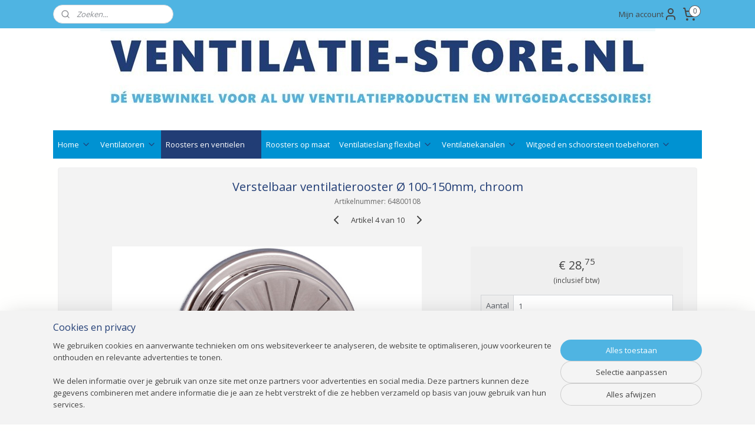

--- FILE ---
content_type: text/html; charset=UTF-8
request_url: https://www.ventilatie-store.nl/a-36687606/afsluitbaar-verstelbaar-rooster/verstelbaar-ventilatierooster-oe-100-150mm-chroom/
body_size: 25651
content:
<!DOCTYPE html>
<!--[if lt IE 7]>
<html lang="nl"
      class="no-js lt-ie9 lt-ie8 lt-ie7 secure"> <![endif]-->
<!--[if IE 7]>
<html lang="nl"
      class="no-js lt-ie9 lt-ie8 is-ie7 secure"> <![endif]-->
<!--[if IE 8]>
<html lang="nl"
      class="no-js lt-ie9 is-ie8 secure"> <![endif]-->
<!--[if gt IE 8]><!-->
<html lang="nl" class="no-js secure">
<!--<![endif]-->
<head prefix="og: http://ogp.me/ns#">
    <meta http-equiv="Content-Type" content="text/html; charset=UTF-8"/>

    <title>Verstelbaar ventilatierooster Ø 100-150mm, chroom | Afsluitbaar / verstelbaar rooster | Ventilatie-store.nl</title>
    <meta name="robots" content="noarchive"/>
    <meta name="robots" content="index,follow,noodp,noydir"/>
    
    <meta name="verify-v1" content="cEQz0yTJmrFWOF0M5iScphElbRCXyAIMzTfdSknEEjY"/>
        <meta name="google-site-verification" content="cEQz0yTJmrFWOF0M5iScphElbRCXyAIMzTfdSknEEjY"/>
    <meta name="viewport" content="width=device-width, initial-scale=1.0"/>
    <meta name="revisit-after" content="1 days"/>
    <meta name="generator" content="Mijnwebwinkel"/>
    <meta name="web_author" content="https://www.mijnwebwinkel.nl/"/>

    

    <meta property="og:site_name" content="Ventilatie-store.nl"/>

        <meta property="og:title" content="Verstelbaar ventilatierooster Ø 100-150mm, chroom"/>
    <meta property="og:description" content="Verstelbare ventilatieroosters voor de toevoer en afvoer van lucht. Uitgevoerd in kunststof of geborsteld RVS."/>
    <meta property="og:type" content="product"/>
    <meta property="og:image" content="https://cdn.myonlinestore.eu/94054e8a-6be1-11e9-a722-44a8421b9960/image/cache/article/08c877e1ee290a73964ad131010ee5542350aec5.jpg"/>
        <meta property="og:url" content="https://www.ventilatie-store.nl/a-36687606/afsluitbaar-verstelbaar-rooster/verstelbaar-ventilatierooster-oe-100-150mm-chroom/"/>

    <link rel="preload" as="style" href="https://static.myonlinestore.eu/assets/../js/fancybox/jquery.fancybox.css?20260122123214"
          onload="this.onload=null;this.rel='stylesheet'">
    <noscript>
        <link rel="stylesheet" href="https://static.myonlinestore.eu/assets/../js/fancybox/jquery.fancybox.css?20260122123214">
    </noscript>

    <link rel="stylesheet" type="text/css" href="https://asset.myonlinestore.eu/8IGh90oS2Ma80YcAAuAR8qiKSTJLc89.css"/>

    <link rel="preload" as="style" href="https://static.myonlinestore.eu/assets/../fonts/fontawesome-6.4.2/css/fontawesome.min.css?20260122123214"
          onload="this.onload=null;this.rel='stylesheet'">
    <link rel="preload" as="style" href="https://static.myonlinestore.eu/assets/../fonts/fontawesome-6.4.2/css/solid.min.css?20260122123214"
          onload="this.onload=null;this.rel='stylesheet'">
    <link rel="preload" as="style" href="https://static.myonlinestore.eu/assets/../fonts/fontawesome-6.4.2/css/brands.min.css?20260122123214"
          onload="this.onload=null;this.rel='stylesheet'">
    <link rel="preload" as="style" href="https://static.myonlinestore.eu/assets/../fonts/fontawesome-6.4.2/css/v4-shims.min.css?20260122123214"
          onload="this.onload=null;this.rel='stylesheet'">
    <noscript>
        <link rel="stylesheet" href="https://static.myonlinestore.eu/assets/../fonts/font-awesome-4.1.0/css/font-awesome.4.1.0.min.css?20260122123214">
    </noscript>

    <link rel="preconnect" href="https://static.myonlinestore.eu/" crossorigin />
    <link rel="dns-prefetch" href="https://static.myonlinestore.eu/" />
    <link rel="preconnect" href="https://cdn.myonlinestore.eu" crossorigin />
    <link rel="dns-prefetch" href="https://cdn.myonlinestore.eu" />

    <script type="text/javascript" src="https://static.myonlinestore.eu/assets/../js/modernizr.js?20260122123214"></script>
        
    <link rel="canonical" href="https://www.ventilatie-store.nl/a-36687606/afsluitbaar-verstelbaar-rooster/verstelbaar-ventilatierooster-oe-100-150mm-chroom/"/>
    <link rel="icon" type="image/x-icon" href="https://cdn.myonlinestore.eu/94054e8a-6be1-11e9-a722-44a8421b9960/favicon.ico?t=1769021180"
              />
    <script>
        var _rollbarConfig = {
        accessToken: 'd57a2075769e4401ab611d78421f1c89',
        captureUncaught: false,
        captureUnhandledRejections: false,
        verbose: false,
        payload: {
            environment: 'prod',
            person: {
                id: 336161,
            },
            ignoredMessages: [
                'request aborted',
                'network error',
                'timeout'
            ]
        },
        reportLevel: 'error'
    };
    // Rollbar Snippet
    !function(r){var e={};function o(n){if(e[n])return e[n].exports;var t=e[n]={i:n,l:!1,exports:{}};return r[n].call(t.exports,t,t.exports,o),t.l=!0,t.exports}o.m=r,o.c=e,o.d=function(r,e,n){o.o(r,e)||Object.defineProperty(r,e,{enumerable:!0,get:n})},o.r=function(r){"undefined"!=typeof Symbol&&Symbol.toStringTag&&Object.defineProperty(r,Symbol.toStringTag,{value:"Module"}),Object.defineProperty(r,"__esModule",{value:!0})},o.t=function(r,e){if(1&e&&(r=o(r)),8&e)return r;if(4&e&&"object"==typeof r&&r&&r.__esModule)return r;var n=Object.create(null);if(o.r(n),Object.defineProperty(n,"default",{enumerable:!0,value:r}),2&e&&"string"!=typeof r)for(var t in r)o.d(n,t,function(e){return r[e]}.bind(null,t));return n},o.n=function(r){var e=r&&r.__esModule?function(){return r.default}:function(){return r};return o.d(e,"a",e),e},o.o=function(r,e){return Object.prototype.hasOwnProperty.call(r,e)},o.p="",o(o.s=0)}([function(r,e,o){var n=o(1),t=o(4);_rollbarConfig=_rollbarConfig||{},_rollbarConfig.rollbarJsUrl=_rollbarConfig.rollbarJsUrl||"https://cdnjs.cloudflare.com/ajax/libs/rollbar.js/2.14.4/rollbar.min.js",_rollbarConfig.async=void 0===_rollbarConfig.async||_rollbarConfig.async;var a=n.setupShim(window,_rollbarConfig),l=t(_rollbarConfig);window.rollbar=n.Rollbar,a.loadFull(window,document,!_rollbarConfig.async,_rollbarConfig,l)},function(r,e,o){var n=o(2);function t(r){return function(){try{return r.apply(this,arguments)}catch(r){try{console.error("[Rollbar]: Internal error",r)}catch(r){}}}}var a=0;function l(r,e){this.options=r,this._rollbarOldOnError=null;var o=a++;this.shimId=function(){return o},"undefined"!=typeof window&&window._rollbarShims&&(window._rollbarShims[o]={handler:e,messages:[]})}var i=o(3),s=function(r,e){return new l(r,e)},d=function(r){return new i(s,r)};function c(r){return t(function(){var e=Array.prototype.slice.call(arguments,0),o={shim:this,method:r,args:e,ts:new Date};window._rollbarShims[this.shimId()].messages.push(o)})}l.prototype.loadFull=function(r,e,o,n,a){var l=!1,i=e.createElement("script"),s=e.getElementsByTagName("script")[0],d=s.parentNode;i.crossOrigin="",i.src=n.rollbarJsUrl,o||(i.async=!0),i.onload=i.onreadystatechange=t(function(){if(!(l||this.readyState&&"loaded"!==this.readyState&&"complete"!==this.readyState)){i.onload=i.onreadystatechange=null;try{d.removeChild(i)}catch(r){}l=!0,function(){var e;if(void 0===r._rollbarDidLoad){e=new Error("rollbar.js did not load");for(var o,n,t,l,i=0;o=r._rollbarShims[i++];)for(o=o.messages||[];n=o.shift();)for(t=n.args||[],i=0;i<t.length;++i)if("function"==typeof(l=t[i])){l(e);break}}"function"==typeof a&&a(e)}()}}),d.insertBefore(i,s)},l.prototype.wrap=function(r,e,o){try{var n;if(n="function"==typeof e?e:function(){return e||{}},"function"!=typeof r)return r;if(r._isWrap)return r;if(!r._rollbar_wrapped&&(r._rollbar_wrapped=function(){o&&"function"==typeof o&&o.apply(this,arguments);try{return r.apply(this,arguments)}catch(o){var e=o;throw e&&("string"==typeof e&&(e=new String(e)),e._rollbarContext=n()||{},e._rollbarContext._wrappedSource=r.toString(),window._rollbarWrappedError=e),e}},r._rollbar_wrapped._isWrap=!0,r.hasOwnProperty))for(var t in r)r.hasOwnProperty(t)&&(r._rollbar_wrapped[t]=r[t]);return r._rollbar_wrapped}catch(e){return r}};for(var p="log,debug,info,warn,warning,error,critical,global,configure,handleUncaughtException,handleAnonymousErrors,handleUnhandledRejection,captureEvent,captureDomContentLoaded,captureLoad".split(","),u=0;u<p.length;++u)l.prototype[p[u]]=c(p[u]);r.exports={setupShim:function(r,e){if(r){var o=e.globalAlias||"Rollbar";if("object"==typeof r[o])return r[o];r._rollbarShims={},r._rollbarWrappedError=null;var a=new d(e);return t(function(){e.captureUncaught&&(a._rollbarOldOnError=r.onerror,n.captureUncaughtExceptions(r,a,!0),e.wrapGlobalEventHandlers&&n.wrapGlobals(r,a,!0)),e.captureUnhandledRejections&&n.captureUnhandledRejections(r,a,!0);var t=e.autoInstrument;return!1!==e.enabled&&(void 0===t||!0===t||"object"==typeof t&&t.network)&&r.addEventListener&&(r.addEventListener("load",a.captureLoad.bind(a)),r.addEventListener("DOMContentLoaded",a.captureDomContentLoaded.bind(a))),r[o]=a,a})()}},Rollbar:d}},function(r,e){function o(r,e,o){if(e.hasOwnProperty&&e.hasOwnProperty("addEventListener")){for(var n=e.addEventListener;n._rollbarOldAdd&&n.belongsToShim;)n=n._rollbarOldAdd;var t=function(e,o,t){n.call(this,e,r.wrap(o),t)};t._rollbarOldAdd=n,t.belongsToShim=o,e.addEventListener=t;for(var a=e.removeEventListener;a._rollbarOldRemove&&a.belongsToShim;)a=a._rollbarOldRemove;var l=function(r,e,o){a.call(this,r,e&&e._rollbar_wrapped||e,o)};l._rollbarOldRemove=a,l.belongsToShim=o,e.removeEventListener=l}}r.exports={captureUncaughtExceptions:function(r,e,o){if(r){var n;if("function"==typeof e._rollbarOldOnError)n=e._rollbarOldOnError;else if(r.onerror){for(n=r.onerror;n._rollbarOldOnError;)n=n._rollbarOldOnError;e._rollbarOldOnError=n}e.handleAnonymousErrors();var t=function(){var o=Array.prototype.slice.call(arguments,0);!function(r,e,o,n){r._rollbarWrappedError&&(n[4]||(n[4]=r._rollbarWrappedError),n[5]||(n[5]=r._rollbarWrappedError._rollbarContext),r._rollbarWrappedError=null);var t=e.handleUncaughtException.apply(e,n);o&&o.apply(r,n),"anonymous"===t&&(e.anonymousErrorsPending+=1)}(r,e,n,o)};o&&(t._rollbarOldOnError=n),r.onerror=t}},captureUnhandledRejections:function(r,e,o){if(r){"function"==typeof r._rollbarURH&&r._rollbarURH.belongsToShim&&r.removeEventListener("unhandledrejection",r._rollbarURH);var n=function(r){var o,n,t;try{o=r.reason}catch(r){o=void 0}try{n=r.promise}catch(r){n="[unhandledrejection] error getting `promise` from event"}try{t=r.detail,!o&&t&&(o=t.reason,n=t.promise)}catch(r){}o||(o="[unhandledrejection] error getting `reason` from event"),e&&e.handleUnhandledRejection&&e.handleUnhandledRejection(o,n)};n.belongsToShim=o,r._rollbarURH=n,r.addEventListener("unhandledrejection",n)}},wrapGlobals:function(r,e,n){if(r){var t,a,l="EventTarget,Window,Node,ApplicationCache,AudioTrackList,ChannelMergerNode,CryptoOperation,EventSource,FileReader,HTMLUnknownElement,IDBDatabase,IDBRequest,IDBTransaction,KeyOperation,MediaController,MessagePort,ModalWindow,Notification,SVGElementInstance,Screen,TextTrack,TextTrackCue,TextTrackList,WebSocket,WebSocketWorker,Worker,XMLHttpRequest,XMLHttpRequestEventTarget,XMLHttpRequestUpload".split(",");for(t=0;t<l.length;++t)r[a=l[t]]&&r[a].prototype&&o(e,r[a].prototype,n)}}}},function(r,e){function o(r,e){this.impl=r(e,this),this.options=e,function(r){for(var e=function(r){return function(){var e=Array.prototype.slice.call(arguments,0);if(this.impl[r])return this.impl[r].apply(this.impl,e)}},o="log,debug,info,warn,warning,error,critical,global,configure,handleUncaughtException,handleAnonymousErrors,handleUnhandledRejection,_createItem,wrap,loadFull,shimId,captureEvent,captureDomContentLoaded,captureLoad".split(","),n=0;n<o.length;n++)r[o[n]]=e(o[n])}(o.prototype)}o.prototype._swapAndProcessMessages=function(r,e){var o,n,t;for(this.impl=r(this.options);o=e.shift();)n=o.method,t=o.args,this[n]&&"function"==typeof this[n]&&("captureDomContentLoaded"===n||"captureLoad"===n?this[n].apply(this,[t[0],o.ts]):this[n].apply(this,t));return this},r.exports=o},function(r,e){r.exports=function(r){return function(e){if(!e&&!window._rollbarInitialized){for(var o,n,t=(r=r||{}).globalAlias||"Rollbar",a=window.rollbar,l=function(r){return new a(r)},i=0;o=window._rollbarShims[i++];)n||(n=o.handler),o.handler._swapAndProcessMessages(l,o.messages);window[t]=n,window._rollbarInitialized=!0}}}}]);
    // End Rollbar Snippet
    </script>
    <script defer type="text/javascript" src="https://static.myonlinestore.eu/assets/../js/jquery.min.js?20260122123214"></script><script defer type="text/javascript" src="https://static.myonlinestore.eu/assets/../js/mww/shop.js?20260122123214"></script><script defer type="text/javascript" src="https://static.myonlinestore.eu/assets/../js/mww/shop/category.js?20260122123214"></script><script defer type="text/javascript" src="https://static.myonlinestore.eu/assets/../js/fancybox/jquery.fancybox.pack.js?20260122123214"></script><script defer type="text/javascript" src="https://static.myonlinestore.eu/assets/../js/fancybox/jquery.fancybox-thumbs.js?20260122123214"></script><script defer type="text/javascript" src="https://static.myonlinestore.eu/assets/../js/mww/image.js?20260122123214"></script><script defer type="text/javascript" src="https://static.myonlinestore.eu/assets/../js/mww/shop/article.js?20260122123214"></script><script defer type="text/javascript" src="https://static.myonlinestore.eu/assets/../js/mww/product/product.js?20260122123214"></script><script defer type="text/javascript" src="https://static.myonlinestore.eu/assets/../js/mww/product/product.configurator.js?20260122123214"></script><script defer type="text/javascript"
                src="https://static.myonlinestore.eu/assets/../js/mww/product/product.configurator.validator.js?20260122123214"></script><script defer type="text/javascript" src="https://static.myonlinestore.eu/assets/../js/mww/product/product.main.js?20260122123214"></script><script defer type="text/javascript" src="https://static.myonlinestore.eu/assets/../js/mww/navigation.js?20260122123214"></script><script defer type="text/javascript" src="https://static.myonlinestore.eu/assets/../js/delay.js?20260122123214"></script><script defer type="text/javascript" src="https://static.myonlinestore.eu/assets/../js/mww/ajax.js?20260122123214"></script><script defer type="text/javascript" src="https://static.myonlinestore.eu/assets/../js/foundation/foundation.min.js?20260122123214"></script><script defer type="text/javascript" src="https://static.myonlinestore.eu/assets/../js/foundation/foundation/foundation.topbar.js?20260122123214"></script><script defer type="text/javascript" src="https://static.myonlinestore.eu/assets/../js/foundation/foundation/foundation.tooltip.js?20260122123214"></script><script defer type="text/javascript" src="https://static.myonlinestore.eu/assets/../js/mww/deferred.js?20260122123214"></script>
        <script src="https://static.myonlinestore.eu/assets/webpack/bootstrapper.ce10832e.js"></script>
    
    <script src="https://static.myonlinestore.eu/assets/webpack/vendor.85ea91e8.js" defer></script><script src="https://static.myonlinestore.eu/assets/webpack/main.c5872b2c.js" defer></script>
    
    <script src="https://static.myonlinestore.eu/assets/webpack/webcomponents.377dc92a.js" defer></script>
    
    <script src="https://static.myonlinestore.eu/assets/webpack/render.8395a26c.js" defer></script>

    <script>
        window.bootstrapper.add(new Strap('marketingScripts', []));
    </script>
        <script>
  window.dataLayer = window.dataLayer || [];

  function gtag() {
    dataLayer.push(arguments);
  }

    gtag(
    "consent",
    "default",
    {
      "ad_storage": "denied",
      "ad_user_data": "denied",
      "ad_personalization": "denied",
      "analytics_storage": "denied",
      "security_storage": "granted",
      "personalization_storage": "denied",
      "functionality_storage": "denied",
    }
  );

  gtag("js", new Date());
  gtag("config", 'G-HSRC51ENF9', { "groups": "myonlinestore" });gtag("config", 'G-GPRBTL7B6Y');</script>
<script async src="https://www.googletagmanager.com/gtag/js?id=G-HSRC51ENF9"></script>
        <script>
        
    </script>
        
<script>
    var marketingStrapId = 'marketingScripts'
    var marketingScripts = window.bootstrapper.use(marketingStrapId);

    if (marketingScripts === null) {
        marketingScripts = [];
    }

    
    window.bootstrapper.update(new Strap(marketingStrapId, marketingScripts));
</script>
    <noscript>
        <style>ul.products li {
                opacity: 1 !important;
            }</style>
    </noscript>

            <script>
                (function (w, d, s, l, i) {
            w[l] = w[l] || [];
            w[l].push({
                'gtm.start':
                    new Date().getTime(), event: 'gtm.js'
            });
            var f = d.getElementsByTagName(s)[0],
                j = d.createElement(s), dl = l != 'dataLayer' ? '&l=' + l : '';
            j.async = true;
            j.src =
                'https://www.googletagmanager.com/gtm.js?id=' + i + dl;
            f.parentNode.insertBefore(j, f);
        })(window, document, 'script', 'dataLayer', 'GTM-MSQ3L6L');
            </script>

</head>
<body    class="lang-nl_NL layout-width-1100 twoColumn">

    <noscript>
                    <iframe src="https://www.googletagmanager.com/ns.html?id=GTM-MSQ3L6L" height="0" width="0"
                    style="display:none;visibility:hidden"></iframe>
            </noscript>


<header>
    <a tabindex="0" id="skip-link" class="button screen-reader-text" href="#content">Spring naar de hoofdtekst</a>
</header>


<div id="react_element__filter"></div>

<div class="site-container">
    <div class="inner-wrap">
                    <nav class="tab-bar mobile-navigation custom-topbar ">
    <section class="left-button" style="display: none;">
        <a class="mobile-nav-button"
           href="#" data-react-trigger="mobile-navigation-toggle">
                <div   
    aria-hidden role="img"
    class="icon icon--sf-menu
        "
    >
    <svg><use xlink:href="#sf-menu"></use></svg>
    </div>
&#160;
                <span>Menu</span>        </a>
    </section>
    <section class="title-section">
        <span class="title">Ventilatie-store.nl</span>
    </section>
    <section class="right-button">

                                            <a href="javascript:void(0)" class="foldout-account">
                    <span class="profile-icon"
                          data-logged-in="false">    <div   
    aria-hidden role="img"
    class="icon icon--sf-user
        "
    >
    <svg><use xlink:href="#sf-user"></use></svg>
    </div>
</span>
                    <span class="profile-icon" data-logged-in="true"
                          style="display: none">    <div   
    aria-hidden role="img"
    class="icon icon--sf-user-check
        "
    >
    <svg><use xlink:href="#sf-user-check"></use></svg>
    </div>
</span>
                </a>
                                    
        <a href="/cart/" class="cart-icon hidden">
                <div   
    aria-hidden role="img"
    class="icon icon--sf-shopping-cart
        "
    >
    <svg><use xlink:href="#sf-shopping-cart"></use></svg>
    </div>
            <span class="cart-count" style="display: none"></span>
        </a>
    </section>
</nav>
        
        
        <div class="bg-container custom-css-container"             data-active-language="nl"
            data-current-date="22-01-2026"
            data-category-id="unknown"
            data-article-id="31236865"
            data-article-category-id="2436896"
            data-article-name="Verstelbaar ventilatierooster Ø 100-150mm, chroom"
        >
            <noscript class="no-js-message">
                <div class="inner">
                    Javascript is uitgeschakeld.


Zonder Javascript is het niet mogelijk bestellingen te plaatsen in deze webwinkel en zijn een aantal functionaliteiten niet beschikbaar.
                </div>
            </noscript>

            <div id="header">
                <div id="react_root"><!-- --></div>
                <div
                    class="header-bar-top">
                                                
<div class="row header-bar-inner" data-bar-position="top" data-options="sticky_on: large; is_hover: true; scrolltop: true;" data-topbar>
    <section class="top-bar-section">
                                    <div class="module-container search align-left">
                    <div class="react_element__searchbox" 
    data-post-url="/search/" 
    data-search-phrase=""></div>

                </div>
                                                <div class="module-container myaccount align-right2">
                    
<div class="module my-account-bar">
            <a href="javascript:void(0)" class="foldout-account">
            Mijn account     <div   
    aria-hidden role="img"
    class="icon icon--sf-user
        "
    >
    <svg><use xlink:href="#sf-user"></use></svg>
    </div>
        </a>
        <div class="saveforlater-counter-topbar" id="react_element__saveforlater-topbar-counter"
             data-show-counter=""></div>
        <div class="my-account-overlay"></div>
        <div class="hidden-account-details">
            <div class="invisible-hover-area">
                <div class="header">
                    <div class="header-text">Mijn account</div>
                    <div class="close-button">
                            <div   
    aria-hidden role="img"
    class="icon icon--close-button icon--sf-x
        "
            title="close-button"
    >
    <svg><use xlink:href="#sf-x"></use></svg>
    </div>
                    </div>
                </div>
                <div class="scrollable">
                    <h3 class="existing-customer">Inloggen</h3>
                    <div class="form-group">
                        <form accept-charset="UTF-8" name=""
          method="post" action="/customer/login/?referer=/a-36687606/afsluitbaar-verstelbaar-rooster/verstelbaar-ventilatierooster-oe-100-150mm-chroom/" class="legacy" id="login_form">
                        <script>
    document.addEventListener("DOMContentLoaded", function () {
        Array.from(document.querySelectorAll("#login_form")).map(
            form => form.addEventListener("submit", function () {
                Array.from(document.querySelectorAll("#login")).map(button => button.disabled = true);
            })
        );
    });
</script>
                        
                        <div class="form-group        ">
    <label class="control-label required" for="customer_account_username">E-mailadres</label><div class="control-group">
            <div class="control-container   no-errors    ">
                                <input type="email"
            id="customer_account_username" name="_username" required="required" class="default form-control" maxlength="100"
                                                    data-validator-range="0-0"
                />
                    </div>
                                </div>
</div>
    
                        <div class="form-group        ">
    <label class="control-label required" for="customer_account_password">Wachtwoord</label><div class="control-group">
            <div class="control-container   no-errors    ">
                                <input type="password"
            id="customer_account_password" name="_password" required="required" class="default form-control" maxlength="64"
                                                    data-validator-range="0-0"
                />
                    </div>
                                </div>
</div>
    
                        <div class="form-row buttons">
                            <button type="submit" id="login" name="login" class="btn">
                                Inloggen
                            </button>
                        </div>
                        <input type="hidden"
            id="_csrf_token" name="_csrf_token" class="form-control"
            value="ba.IbLbeqHqc8-SMULCyMl-SXvHnp9gVXst2Qjshd3pLb8.Y_uZSeDYGIH_Z3C1mf8oCA2m7-ZVbTB9vEuHsYfca9kT47Eby5IXvtBdDw"                                         data-validator-range="0-0"
                />
        </form>
                    </div>
                    <a class="forgot-password-link" href="/customer/forgot-password/">Wachtwoord vergeten?</a>
                                            <hr/>
                        <h3 class="without-account">Geen account?</h3>
                        <p>
                            Met een account kun je sneller bestellen en heb je een overzicht van je eerdere bestellingen.
                        </p>
                        <a href="https://www.ventilatie-store.nl/customer/register/?referer=/a-36687606/afsluitbaar-verstelbaar-rooster/verstelbaar-ventilatierooster-oe-100-150mm-chroom/"
                           class="btn">Account aanmaken</a>
                                    </div>
            </div>
        </div>
    </div>

                </div>
                                                <div class="module-container cart align-right">
                    
<div class="header-cart module moduleCartCompact" data-ajax-cart-replace="true" data-productcount="0">
            <a href="/cart/?category_id=2436896" class="foldout-cart">
                <div   
    aria-hidden role="img"
    class="icon icon--sf-shopping-cart
        "
            title="Uw Winkelwagen"
    >
    <svg><use xlink:href="#sf-shopping-cart"></use></svg>
    </div>
            <span class="count">0</span>
        </a>
        <div class="hidden-cart-details">
            <div class="invisible-hover-area">
                <div data-mobile-cart-replace="true" class="cart-details">
                                            <div class="cart-summary">
                            U heeft op dit moment geen artikelen in  uw winkelwagen.
                        </div>
                                    </div>

                            </div>
        </div>
    </div>

                </div>
                        </section>
</div>

                                    </div>

                



<sf-header-image
    class="web-component"
    header-element-height="173px"
    align="center"
    store-name="Ventilatie-store.nl"
    store-url="https://www.ventilatie-store.nl/"
    background-image-url="https://cdn.myonlinestore.eu/94054e8a-6be1-11e9-a722-44a8421b9960/nl_NL_image_header_4.jpg?t=1769021180"
    mobile-background-image-url=""
    logo-custom-width=""
    logo-custom-height=""
    page-column-width="1100"
    style="
        height: 173px;

        --background-color: #FFFFFF;
        --background-height: 173px;
        --background-aspect-ratio: 5.4393063583815;
        --scaling-background-aspect-ratio: 6.3583815028902;
        --mobile-background-height: 0px;
        --mobile-background-aspect-ratio: 1;
        --color: #444444;
        --logo-custom-width: auto;
        --logo-custom-height: auto;
        --logo-aspect-ratio: 1
        ">
    </sf-header-image>
                <div class="header-bar-bottom sticky">
                                                
<div class="row header-bar-inner" data-bar-position="header" data-options="sticky_on: large; is_hover: true; scrolltop: true;" data-topbar>
    <section class="top-bar-section">
                                    <nav class="module-container navigation navigation--mega-menu align-left">
                    <ul>
                            

    


<li class="has-dropdown">
            <a href="https://www.ventilatie-store.nl/" class="no_underline">
            Home
                                                <div aria-hidden role="img" class="icon"><svg><use xlink:href="#sf-chevron-down"></use></svg></div>
                                    </a>

                                                    
                <div class="mega-menu">
                    <div class="mega-menu__background"></div>
                    <ul class="mega-menu__list">
                                                    <li class="mega-menu__category">
                                <a class="mega-menu__category-title mega-menu__category-title--no_underline" href="https://www.ventilatie-store.nl/c-5866269/magazijn-opruiming/" title="Magazijn&#x20;opruiming">Magazijn opruiming</a>

                                                            </li>
                                                    <li class="mega-menu__category">
                                <a class="mega-menu__category-title mega-menu__category-title--no_underline" href="https://www.ventilatie-store.nl/c-2915305/onze-merken/" title="Onze&#x20;merken">Onze merken</a>

                                                            </li>
                        
                                            </ul>
                </div>
                        </li>
    

    


<li class="has-dropdown">
            <a href="https://www.ventilatie-store.nl/c-2424532/ventilatoren/" class="no_underline">
            Ventilatoren
                                                <div aria-hidden role="img" class="icon"><svg><use xlink:href="#sf-chevron-down"></use></svg></div>
                                    </a>

                                                    
                <div class="mega-menu">
                    <div class="mega-menu__background"></div>
                    <ul class="mega-menu__list">
                                                    <li class="mega-menu__category">
                                <a class="mega-menu__category-title mega-menu__category-title--no_underline" href="https://www.ventilatie-store.nl/c-2444859/nedco-ventilatoren/" title="Nedco&#x20;ventilatoren">Nedco ventilatoren</a>

                                                                                                        
                                    <ul class="mega-menu__category-list">
                                                                                    <li class="mega-menu__item ">
                                                <a class="mega-menu__link mega-menu__link--no_underline" href="https://www.ventilatie-store.nl/c-2424534/nedco-ventilator-serie-oe-100/" title="Nedco&#x20;Ventilator&#x20;Serie&#x20;&#x20;&#x00D8;&#x20;100">Nedco Ventilator Serie  Ø 100</a>
                                            </li>
                                                                                    <li class="mega-menu__item ">
                                                <a class="mega-menu__link mega-menu__link--no_underline" href="https://www.ventilatie-store.nl/c-2426125/nedco-ventilator-serie-oe-120/" title="Nedco&#x20;Ventilator&#x20;Serie&#x20;&#x00D8;&#x20;120">Nedco Ventilator Serie Ø 120</a>
                                            </li>
                                                                                    <li class="mega-menu__item ">
                                                <a class="mega-menu__link mega-menu__link--no_underline" href="https://www.ventilatie-store.nl/c-2426226/nedco-ventilator-serie-oe-150/" title="Nedco&#x20;Ventilator&#x20;Serie&#x20;&#x00D8;&#x20;150">Nedco Ventilator Serie Ø 150</a>
                                            </li>
                                                                                    <li class="mega-menu__item ">
                                                <a class="mega-menu__link mega-menu__link--no_underline" href="https://www.ventilatie-store.nl/c-2460494/nedco-raamventilator/" title="Nedco&#x20;Raamventilator">Nedco Raamventilator</a>
                                            </li>
                                        
                                                                            </ul>
                                                            </li>
                                                    <li class="mega-menu__category">
                                <a class="mega-menu__category-title mega-menu__category-title--no_underline" href="https://www.ventilatie-store.nl/c-2457628/stille-ventilatoren/" title="Stille&#x20;ventilatoren">Stille ventilatoren</a>

                                                                                                        
                                    <ul class="mega-menu__category-list">
                                                                                    <li class="mega-menu__item ">
                                                <a class="mega-menu__link mega-menu__link--no_underline" href="https://www.ventilatie-store.nl/c-2447326/stille-ventilator-silent/" title="Stille&#x20;ventilator&#x20;Silent">Stille ventilator Silent</a>
                                            </li>
                                                                                    <li class="mega-menu__item ">
                                                <a class="mega-menu__link mega-menu__link--no_underline" href="https://www.ventilatie-store.nl/c-2426346/ventilator-intellivent-2-0/" title="Ventilator&#x20;Intellivent&#x20;2.0">Ventilator Intellivent 2.0</a>
                                            </li>
                                                                                    <li class="mega-menu__item ">
                                                <a class="mega-menu__link mega-menu__link--no_underline" href="https://www.ventilatie-store.nl/c-2923567/stille-ventilator-silencio/" title="Stille&#x20;ventilator&#x20;Silencio">Stille ventilator Silencio</a>
                                            </li>
                                                                                    <li class="mega-menu__item ">
                                                <a class="mega-menu__link mega-menu__link--no_underline" href="https://www.ventilatie-store.nl/c-3681098/ventilator-nedco-pax-norte/" title="Ventilator&#x20;Nedco&#x20;Pax&#x20;Norte">Ventilator Nedco Pax Norte</a>
                                            </li>
                                        
                                                                            </ul>
                                                            </li>
                                                    <li class="mega-menu__category">
                                <a class="mega-menu__category-title mega-menu__category-title--no_underline" href="https://www.ventilatie-store.nl/c-3659108/design-ventilatoren/" title="Design&#x20;ventilatoren">Design ventilatoren</a>

                                                                                                        
                                    <ul class="mega-menu__category-list">
                                                                                    <li class="mega-menu__item ">
                                                <a class="mega-menu__link mega-menu__link--no_underline" href="https://www.ventilatie-store.nl/c-3680436/design-ventilatoren-oe-100mm/" title="Design&#x20;ventilatoren&#x20;&#x00D8;&#x20;100mm">Design ventilatoren Ø 100mm</a>
                                            </li>
                                                                                    <li class="mega-menu__item ">
                                                <a class="mega-menu__link mega-menu__link--no_underline" href="https://www.ventilatie-store.nl/c-3680439/design-ventilatoren-oe-125mm/" title="Design&#x20;ventilatoren&#x20;&#x00D8;&#x20;125mm">Design ventilatoren Ø 125mm</a>
                                            </li>
                                        
                                                                            </ul>
                                                            </li>
                                                    <li class="mega-menu__category">
                                <a class="mega-menu__category-title mega-menu__category-title--no_underline" href="https://www.ventilatie-store.nl/c-2444883/economic-fan/" title="Economic&#x20;fan">Economic fan</a>

                                                            </li>
                                                    <li class="mega-menu__category">
                                <a class="mega-menu__category-title mega-menu__category-title--no_underline" href="https://www.ventilatie-store.nl/c-2444888/eurovent-ventilator/" title="Eurovent&#x20;ventilator">Eurovent ventilator</a>

                                                                                                        
                                    <ul class="mega-menu__category-list">
                                                                                    <li class="mega-menu__item ">
                                                <a class="mega-menu__link mega-menu__link--no_underline" href="https://www.ventilatie-store.nl/c-2458913/eurovent-ventilator-serie-oe-100/" title="Eurovent&#x20;ventilator&#x20;Serie&#x20;&#x200B;&#x00D8;&#x20;100">Eurovent ventilator Serie ​Ø 100</a>
                                            </li>
                                                                                    <li class="mega-menu__item ">
                                                <a class="mega-menu__link mega-menu__link--no_underline" href="https://www.ventilatie-store.nl/c-2458918/eurovent-ventilator-serie-oe-125/" title="Eurovent&#x20;ventilator&#x20;Serie&#x20;&#x200B;&#x00D8;&#x20;125">Eurovent ventilator Serie ​Ø 125</a>
                                            </li>
                                                                                    <li class="mega-menu__item ">
                                                <a class="mega-menu__link mega-menu__link--no_underline" href="https://www.ventilatie-store.nl/c-2458921/eurovent-ventilator-serie-oe-150/" title="Eurovent&#x20;ventilator&#x20;Serie&#x20;&#x200B;&#x00D8;&#x20;150">Eurovent ventilator Serie ​Ø 150</a>
                                            </li>
                                        
                                                                            </ul>
                                                            </li>
                                                    <li class="mega-menu__category">
                                <a class="mega-menu__category-title mega-menu__category-title--no_underline" href="https://www.ventilatie-store.nl/c-2447868/ventilator-12-volt/" title="Ventilator&#x20;12&#x20;Volt">Ventilator 12 Volt</a>

                                                            </li>
                                                    <li class="mega-menu__category">
                                <a class="mega-menu__category-title mega-menu__category-title--no_underline" href="https://www.ventilatie-store.nl/c-2426316/centrifugaal-ventilator/" title="Centrifugaal&#x20;ventilator">Centrifugaal ventilator</a>

                                                            </li>
                        
                                                    <li class="mega-menu__category">
                                <a class="mega-menu__category-title mega-menu__category-title--no_underline" href="https://www.ventilatie-store.nl/c-2424532/ventilatoren/" title="Bekijk&#x20;alle&#x20;pagina&#x2019;s">Bekijk alle pagina’s    <div   
    aria-hidden role="img"
    class="icon icon--sf-chevron-right
                    icon--small
        "
    >
    <svg><use xlink:href="#sf-chevron-right"></use></svg>
    </div>
</a>
                            </li>
                                            </ul>
                </div>
                        </li>
    

    
    

<li class="has-dropdown active">
            <a href="https://www.ventilatie-store.nl/c-2436397/roosters-en-ventielen/" class="no_underline">
            Roosters en ventielen
                                                <div aria-hidden role="img" class="icon"><svg><use xlink:href="#sf-chevron-down"></use></svg></div>
                                    </a>

                                                    
                <div class="mega-menu">
                    <div class="mega-menu__background"></div>
                    <ul class="mega-menu__list">
                                                    <li class="mega-menu__category">
                                <a class="mega-menu__category-title mega-menu__category-title--no_underline" href="https://www.ventilatie-store.nl/c-7221885/instucbare-ventielen-en-lijnroosters/" title="&#x20;Instucbare&#x20;ventielen&#x20;en&#x20;lijnroosters"> Instucbare ventielen en lijnroosters</a>

                                                                                                        
                                    <ul class="mega-menu__category-list">
                                                                                    <li class="mega-menu__item ">
                                                <a class="mega-menu__link mega-menu__link--no_underline" href="https://www.ventilatie-store.nl/c-7221900/instucbare-ventielen/" title="Instucbare&#x20;ventielen">Instucbare ventielen</a>
                                            </li>
                                                                                    <li class="mega-menu__item ">
                                                <a class="mega-menu__link mega-menu__link--no_underline" href="https://www.ventilatie-store.nl/c-7221909/instucbare-lijnroosters/" title="Instucbare&#x20;lijnroosters">Instucbare lijnroosters</a>
                                            </li>
                                        
                                                                            </ul>
                                                            </li>
                                                    <li class="mega-menu__category">
                                <a class="mega-menu__category-title mega-menu__category-title--no_underline" href="https://www.ventilatie-store.nl/c-2436301/gevelroosters/" title="Gevelroosters">Gevelroosters</a>

                                                                                                        
                                    <ul class="mega-menu__category-list">
                                                                                    <li class="mega-menu__item ">
                                                <a class="mega-menu__link mega-menu__link--no_underline" href="https://www.ventilatie-store.nl/c-2420105/rvs-gevelroosters/" title="RVS&#x20;gevelroosters">RVS gevelroosters</a>
                                            </li>
                                                                                    <li class="mega-menu__item ">
                                                <a class="mega-menu__link mega-menu__link--no_underline" href="https://www.ventilatie-store.nl/c-2423225/kunststof-gevelroosters/" title="Kunststof&#x20;gevelroosters">Kunststof gevelroosters</a>
                                            </li>
                                                                                    <li class="mega-menu__item ">
                                                <a class="mega-menu__link mega-menu__link--no_underline" href="https://www.ventilatie-store.nl/c-2423635/aluminium-gevelroosters/" title="Aluminium&#x20;gevelroosters">Aluminium gevelroosters</a>
                                            </li>
                                        
                                                                            </ul>
                                                            </li>
                                                    <li class="mega-menu__category">
                                <a class="mega-menu__category-title mega-menu__category-title--no_underline" href="https://www.ventilatie-store.nl/c-2436415/plafond-en-wandventielen/" title="Plafond-&#x20;en&#x20;wandventielen">Plafond- en wandventielen</a>

                                                                                                        
                                    <ul class="mega-menu__category-list">
                                                                                    <li class="mega-menu__item ">
                                                <a class="mega-menu__link mega-menu__link--no_underline" href="https://www.ventilatie-store.nl/c-2436591/houten-ventiel-afvoer/" title="Houten&#x20;ventiel&#x20;afvoer">Houten ventiel afvoer</a>
                                            </li>
                                                                                    <li class="mega-menu__item ">
                                                <a class="mega-menu__link mega-menu__link--no_underline" href="https://www.ventilatie-store.nl/c-2436593/kunststof-ventiel-toevoer/" title="Kunststof&#x20;ventiel&#x20;toevoer">Kunststof ventiel toevoer</a>
                                            </li>
                                                                                    <li class="mega-menu__item ">
                                                <a class="mega-menu__link mega-menu__link--no_underline" href="https://www.ventilatie-store.nl/c-2436607/kunststof-ventiel-afvoer/" title="Kunststof&#x20;ventiel&#x20;afvoer">Kunststof ventiel afvoer</a>
                                            </li>
                                                                                    <li class="mega-menu__item ">
                                                <a class="mega-menu__link mega-menu__link--no_underline" href="https://www.ventilatie-store.nl/c-2436812/rvs-ventiel-toevoer/" title="RVS&#x20;ventiel&#x20;toevoer">RVS ventiel toevoer</a>
                                            </li>
                                                                                    <li class="mega-menu__item ">
                                                <a class="mega-menu__link mega-menu__link--no_underline" href="https://www.ventilatie-store.nl/c-2436820/rvs-ventiel-afvoer/" title="RVS&#x20;ventiel&#x20;afvoer">RVS ventiel afvoer</a>
                                            </li>
                                        
                                                                                    <li class="mega-menu__item mega-menu__item--more">
                                                <a class="mega-menu__link mega-menu__link--no_underline" href="https://www.ventilatie-store.nl/c-2436415/plafond-en-wandventielen/" title="Bekijk&#x20;meer">Bekijk meer    <div   
    aria-hidden role="img"
    class="icon icon--sf-chevron-right
                    icon--small
        "
    >
    <svg><use xlink:href="#sf-chevron-right"></use></svg>
    </div>
</a>
                                            </li>
                                                                            </ul>
                                                            </li>
                                                    <li class="mega-menu__category">
                                <a class="mega-menu__category-title mega-menu__category-title--no_underline" href="https://www.ventilatie-store.nl/c-2436413/deur-en-plintroosters/" title="Deur-&#x20;en&#x20;plintroosters">Deur- en plintroosters</a>

                                                                                                        
                                    <ul class="mega-menu__category-list">
                                                                                    <li class="mega-menu__item ">
                                                <a class="mega-menu__link mega-menu__link--no_underline" href="https://www.ventilatie-store.nl/c-4946264/aluminium-deurrooster-afsluitbaar/" title="Aluminium&#x20;deurrooster&#x20;afsluitbaar">Aluminium deurrooster afsluitbaar</a>
                                            </li>
                                                                                    <li class="mega-menu__item ">
                                                <a class="mega-menu__link mega-menu__link--no_underline" href="https://www.ventilatie-store.nl/c-2444391/aluminium-deurrooster/" title="Aluminium&#x20;deurrooster">Aluminium deurrooster</a>
                                            </li>
                                                                                    <li class="mega-menu__item ">
                                                <a class="mega-menu__link mega-menu__link--no_underline" href="https://www.ventilatie-store.nl/c-2444392/kunststof-deurrooster/" title="Kunststof&#x20;deurrooster">Kunststof deurrooster</a>
                                            </li>
                                                                                    <li class="mega-menu__item ">
                                                <a class="mega-menu__link mega-menu__link--no_underline" href="https://www.ventilatie-store.nl/c-2444393/aluminium-plintrooster/" title="Aluminium&#x20;plintrooster">Aluminium plintrooster</a>
                                            </li>
                                                                                    <li class="mega-menu__item ">
                                                <a class="mega-menu__link mega-menu__link--no_underline" href="https://www.ventilatie-store.nl/c-2444394/kunststof-plintrooster/" title="Kunststof&#x20;plintrooster">Kunststof plintrooster</a>
                                            </li>
                                                                                    <li class="mega-menu__item ">
                                                <a class="mega-menu__link mega-menu__link--no_underline" href="https://www.ventilatie-store.nl/c-2444395/rvs-plintrooster/" title="RVS&#x20;plintrooster">RVS plintrooster</a>
                                            </li>
                                        
                                                                            </ul>
                                                            </li>
                                                    <li class="mega-menu__category">
                                <a class="mega-menu__category-title mega-menu__category-title--no_underline" href="https://www.ventilatie-store.nl/c-2428774/schoepenroosters/" title="Schoepenroosters">Schoepenroosters</a>

                                                                                                        
                                    <ul class="mega-menu__category-list">
                                                                                    <li class="mega-menu__item ">
                                                <a class="mega-menu__link mega-menu__link--no_underline" href="https://www.ventilatie-store.nl/c-2428798/aluminium-schoepenrooster/" title="Aluminium&#x20;schoepenrooster">Aluminium schoepenrooster</a>
                                            </li>
                                                                                    <li class="mega-menu__item ">
                                                <a class="mega-menu__link mega-menu__link--no_underline" href="https://www.ventilatie-store.nl/c-2429104/kunststof-schoepenrooster/" title="Kunststof&#x20;schoepenrooster">Kunststof schoepenrooster</a>
                                            </li>
                                                                                    <li class="mega-menu__item ">
                                                <a class="mega-menu__link mega-menu__link--no_underline" href="https://www.ventilatie-store.nl/c-2431565/kunststof-wood-line-schoepenrooster/" title="Kunststof&#x20;Wood-Line&#x20;schoepenrooster">Kunststof Wood-Line schoepenrooster</a>
                                            </li>
                                                                                    <li class="mega-menu__item ">
                                                <a class="mega-menu__link mega-menu__link--no_underline" href="https://www.ventilatie-store.nl/c-2435863/roodkoperen-schoepenrooster/" title="Roodkoperen&#x20;schoepenrooster">Roodkoperen schoepenrooster</a>
                                            </li>
                                                                                    <li class="mega-menu__item ">
                                                <a class="mega-menu__link mega-menu__link--no_underline" href="https://www.ventilatie-store.nl/c-2435934/rvs-schoepenrooster/" title="RVS&#x20;schoepenrooster">RVS schoepenrooster</a>
                                            </li>
                                                                                    <li class="mega-menu__item ">
                                                <a class="mega-menu__link mega-menu__link--no_underline" href="https://www.ventilatie-store.nl/c-2439520/stalen-schoepenrooster/" title="Stalen&#x20;schoepenrooster">Stalen schoepenrooster</a>
                                            </li>
                                        
                                                                            </ul>
                                                            </li>
                                                    <li class="mega-menu__category">
                                <a class="mega-menu__category-title mega-menu__category-title--no_underline" href="https://www.ventilatie-store.nl/c-6559308/meterkast-roosters/" title="Meterkast&#x20;roosters">Meterkast roosters</a>

                                                            </li>
                                                    <li class="mega-menu__category">
                                <a class="mega-menu__category-title mega-menu__category-title--no_underline" href="https://www.ventilatie-store.nl/c-2436412/schuifroosters/" title="Schuifroosters">Schuifroosters</a>

                                                                                                        
                                    <ul class="mega-menu__category-list">
                                                                                    <li class="mega-menu__item ">
                                                <a class="mega-menu__link mega-menu__link--no_underline" href="https://www.ventilatie-store.nl/c-2442185/aluminium-schuifrooster/" title="Aluminium&#x20;schuifrooster">Aluminium schuifrooster</a>
                                            </li>
                                                                                    <li class="mega-menu__item ">
                                                <a class="mega-menu__link mega-menu__link--no_underline" href="https://www.ventilatie-store.nl/c-2442186/kunststof-schuifrooster/" title="Kunststof&#x20;schuifrooster">Kunststof schuifrooster</a>
                                            </li>
                                                                                    <li class="mega-menu__item ">
                                                <a class="mega-menu__link mega-menu__link--no_underline" href="https://www.ventilatie-store.nl/c-2442188/kunststof-schuifrooster-de-luxe/" title="Kunststof&#x20;schuifrooster&#x20;De&#x20;Luxe">Kunststof schuifrooster De Luxe</a>
                                            </li>
                                                                                    <li class="mega-menu__item ">
                                                <a class="mega-menu__link mega-menu__link--no_underline" href="https://www.ventilatie-store.nl/c-2442189/rvs-schuifrooster/" title="RVS&#x20;schuifrooster">RVS schuifrooster</a>
                                            </li>
                                                                                    <li class="mega-menu__item ">
                                                <a class="mega-menu__link mega-menu__link--no_underline" href="https://www.ventilatie-store.nl/c-2442190/stalen-schuifrooster/" title="Stalen&#x20;schuifrooster">Stalen schuifrooster</a>
                                            </li>
                                                                                    <li class="mega-menu__item ">
                                                <a class="mega-menu__link mega-menu__link--no_underline" href="https://www.ventilatie-store.nl/c-2442191/ventilatieset/" title="Ventilatieset">Ventilatieset</a>
                                            </li>
                                        
                                                                            </ul>
                                                            </li>
                        
                                                    <li class="mega-menu__category">
                                <a class="mega-menu__category-title mega-menu__category-title--no_underline" href="https://www.ventilatie-store.nl/c-2436397/roosters-en-ventielen/" title="Bekijk&#x20;alle&#x20;pagina&#x2019;s">Bekijk alle pagina’s    <div   
    aria-hidden role="img"
    class="icon icon--sf-chevron-right
                    icon--small
        "
    >
    <svg><use xlink:href="#sf-chevron-right"></use></svg>
    </div>
</a>
                            </li>
                                            </ul>
                </div>
                        </li>
    




<li class="">
            <a href="https://www.ventilatie-store.nl/c-4940240/roosters-op-maat/" class="no_underline">
            Roosters op maat
                    </a>

                                </li>
    

    


<li class="has-dropdown">
            <a href="https://www.ventilatie-store.nl/c-2444952/ventilatieslang-flexibel/" class="no_underline">
            Ventilatieslang flexibel
                                                <div aria-hidden role="img" class="icon"><svg><use xlink:href="#sf-chevron-down"></use></svg></div>
                                    </a>

                                                    
                <div class="mega-menu">
                    <div class="mega-menu__background"></div>
                    <ul class="mega-menu__list">
                                                    <li class="mega-menu__category">
                                <a class="mega-menu__category-title mega-menu__category-title--no_underline" href="https://www.ventilatie-store.nl/c-3614105/aircotoebehoren/" title="Aircotoebehoren">Aircotoebehoren</a>

                                                                                                        
                                    <ul class="mega-menu__category-list">
                                                                                    <li class="mega-menu__item ">
                                                <a class="mega-menu__link mega-menu__link--no_underline" href="https://www.ventilatie-store.nl/c-6524532/airco-slangen/" title="Airco&#x20;slangen">Airco slangen</a>
                                            </li>
                                                                                    <li class="mega-menu__item ">
                                                <a class="mega-menu__link mega-menu__link--no_underline" href="https://www.ventilatie-store.nl/c-6524592/airco-leidinggoten/" title="Airco&#x20;leidinggoten">Airco leidinggoten</a>
                                            </li>
                                                                                    <li class="mega-menu__item ">
                                                <a class="mega-menu__link mega-menu__link--no_underline" href="https://www.ventilatie-store.nl/c-6982457/airco-omkasting/" title="Airco&#x20;omkasting">Airco omkasting</a>
                                            </li>
                                        
                                                                            </ul>
                                                            </li>
                                                    <li class="mega-menu__category">
                                <a class="mega-menu__category-title mega-menu__category-title--no_underline" href="https://www.ventilatie-store.nl/c-2452695/aludec-ventilatieslang-flexibel/" title="Aludec&#x20;ventilatieslang&#x20;flexibel">Aludec ventilatieslang flexibel</a>

                                                            </li>
                                                    <li class="mega-menu__category">
                                <a class="mega-menu__category-title mega-menu__category-title--no_underline" href="https://www.ventilatie-store.nl/c-3916317/stretchdec/" title="Stretchdec">Stretchdec</a>

                                                            </li>
                                                    <li class="mega-menu__category">
                                <a class="mega-menu__category-title mega-menu__category-title--no_underline" href="https://www.ventilatie-store.nl/c-2768566/geluiddempende-slang/" title="Geluiddempende&#x20;slang">Geluiddempende slang</a>

                                                            </li>
                                                    <li class="mega-menu__category">
                                <a class="mega-menu__category-title mega-menu__category-title--no_underline" href="https://www.ventilatie-store.nl/c-2452696/semidec-semi-flexibele-starre-ventilatiebuis/" title="Semidec&#x20;semi-flexibele&#x20;&#x28;starre&#x29;&#x20;ventilatiebuis">Semidec semi-flexibele (starre) ventilatiebuis</a>

                                                            </li>
                                                    <li class="mega-menu__category">
                                <a class="mega-menu__category-title mega-menu__category-title--no_underline" href="https://www.ventilatie-store.nl/c-2452697/compacdec-semi-flexibele-starre-ventilatiebuis/" title="Compacdec&#x20;semi-flexibele&#x20;&#x28;starre&#x29;&#x20;ventilatiebuis">Compacdec semi-flexibele (starre) ventilatiebuis</a>

                                                            </li>
                                                    <li class="mega-menu__category">
                                <a class="mega-menu__category-title mega-menu__category-title--no_underline" href="https://www.ventilatie-store.nl/c-2452698/sonodec-geisoleerde-flexibele-slang/" title="Sonodec&#x20;ge&#x00EF;soleerde&#x20;flexibele&#x20;slang">Sonodec geïsoleerde flexibele slang</a>

                                                            </li>
                        
                                                    <li class="mega-menu__category">
                                <a class="mega-menu__category-title mega-menu__category-title--no_underline" href="https://www.ventilatie-store.nl/c-2444952/ventilatieslang-flexibel/" title="Bekijk&#x20;alle&#x20;pagina&#x2019;s">Bekijk alle pagina’s    <div   
    aria-hidden role="img"
    class="icon icon--sf-chevron-right
                    icon--small
        "
    >
    <svg><use xlink:href="#sf-chevron-right"></use></svg>
    </div>
</a>
                            </li>
                                            </ul>
                </div>
                        </li>
    

    


<li class="has-dropdown">
            <a href="https://www.ventilatie-store.nl/c-2444954/ventilatiekanalen/" class="no_underline">
            Ventilatiekanalen
                                                <div aria-hidden role="img" class="icon"><svg><use xlink:href="#sf-chevron-down"></use></svg></div>
                                    </a>

                                                    
                <div class="mega-menu">
                    <div class="mega-menu__background"></div>
                    <ul class="mega-menu__list">
                                                    <li class="mega-menu__category">
                                <a class="mega-menu__category-title mega-menu__category-title--no_underline" href="https://www.ventilatie-store.nl/c-2776938/eco-ventilatiekanaal/" title="Eco&#x20;&#x2B;&#x20;ventilatiekanaal">Eco + ventilatiekanaal</a>

                                                                                                        
                                    <ul class="mega-menu__category-list">
                                                                                    <li class="mega-menu__item ">
                                                <a class="mega-menu__link mega-menu__link--no_underline" href="https://www.ventilatie-store.nl/c-3084257/rechthoekig-eco-ventilatiekanaal/" title="Rechthoekig&#x20;Eco&#x2B;&#x20;ventilatiekanaal">Rechthoekig Eco+ ventilatiekanaal</a>
                                            </li>
                                                                                    <li class="mega-menu__item ">
                                                <a class="mega-menu__link mega-menu__link--no_underline" href="https://www.ventilatie-store.nl/c-3084263/ronde-eco-ventilatiekanalen/" title="Ronde&#x20;Eco&#x2B;&#x20;ventilatiekanalen">Ronde Eco+ ventilatiekanalen</a>
                                            </li>
                                        
                                                                            </ul>
                                                            </li>
                                                    <li class="mega-menu__category">
                                <a class="mega-menu__category-title mega-menu__category-title--no_underline" href="https://www.ventilatie-store.nl/c-2455860/rechthoekig-ventilatiekanaal-110x54mm/" title="Rechthoekig&#x20;ventilatiekanaal&#x20;110x54mm">Rechthoekig ventilatiekanaal 110x54mm</a>

                                                            </li>
                                                    <li class="mega-menu__category">
                                <a class="mega-menu__category-title mega-menu__category-title--no_underline" href="https://www.ventilatie-store.nl/c-2455864/rechthoekig-ventilatiekanaal-120x60mm/" title="Rechthoekig&#x20;ventilatiekanaal&#x20;120x60mm">Rechthoekig ventilatiekanaal 120x60mm</a>

                                                            </li>
                                                    <li class="mega-menu__category">
                                <a class="mega-menu__category-title mega-menu__category-title--no_underline" href="https://www.ventilatie-store.nl/c-2455870/rechthoekig-ventilatiekanaal-204x60mm/" title="Rechthoekig&#x20;ventilatiekanaal&#x20;204x60mm">Rechthoekig ventilatiekanaal 204x60mm</a>

                                                            </li>
                                                    <li class="mega-menu__category">
                                <a class="mega-menu__category-title mega-menu__category-title--no_underline" href="https://www.ventilatie-store.nl/c-2455872/rechthoekig-ventilatiekanaal-dubbel-110x54mm/" title="Rechthoekig&#x20;ventilatiekanaal&#x20;dubbel&#x20;110x54mm">Rechthoekig ventilatiekanaal dubbel 110x54mm</a>

                                                            </li>
                                                    <li class="mega-menu__category">
                                <a class="mega-menu__category-title mega-menu__category-title--no_underline" href="https://www.ventilatie-store.nl/c-2455874/rechthoekig-ventilatiekanaal-220x90mm/" title="Rechthoekig&#x20;ventilatiekanaal&#x20;220x90mm">Rechthoekig ventilatiekanaal 220x90mm</a>

                                                            </li>
                                                    <li class="mega-menu__category">
                                <a class="mega-menu__category-title mega-menu__category-title--no_underline" href="https://www.ventilatie-store.nl/c-2455878/rond-ventilatiekanaal/" title="Rond&#x20;ventilatiekanaal">Rond ventilatiekanaal</a>

                                                                                                        
                                    <ul class="mega-menu__category-list">
                                                                                    <li class="mega-menu__item ">
                                                <a class="mega-menu__link mega-menu__link--no_underline" href="https://www.ventilatie-store.nl/c-2455890/rond-ventilatiekanaal-oe100mm/" title="Rond&#x20;ventilatiekanaal&#x20;&#x00D8;100mm">Rond ventilatiekanaal Ø100mm</a>
                                            </li>
                                                                                    <li class="mega-menu__item ">
                                                <a class="mega-menu__link mega-menu__link--no_underline" href="https://www.ventilatie-store.nl/c-2455892/rond-ventilatiekanaal-oe120-125mm/" title="Rond&#x20;ventilatiekanaal&#x20;&#x00D8;120&#x2F;125mm">Rond ventilatiekanaal Ø120/125mm</a>
                                            </li>
                                                                                    <li class="mega-menu__item ">
                                                <a class="mega-menu__link mega-menu__link--no_underline" href="https://www.ventilatie-store.nl/c-2455895/rond-ventilatiekanaal-oe150mm/" title="Rond&#x20;ventilatiekanaal&#x20;&#x00D8;150mm">Rond ventilatiekanaal Ø150mm</a>
                                            </li>
                                        
                                                                            </ul>
                                                            </li>
                        
                                                    <li class="mega-menu__category">
                                <a class="mega-menu__category-title mega-menu__category-title--no_underline" href="https://www.ventilatie-store.nl/c-2444954/ventilatiekanalen/" title="Bekijk&#x20;alle&#x20;pagina&#x2019;s">Bekijk alle pagina’s    <div   
    aria-hidden role="img"
    class="icon icon--sf-chevron-right
                    icon--small
        "
    >
    <svg><use xlink:href="#sf-chevron-right"></use></svg>
    </div>
</a>
                            </li>
                                            </ul>
                </div>
                        </li>
    

    


<li class="has-dropdown">
            <a href="https://www.ventilatie-store.nl/c-2418350/witgoed-en-schoorsteen-toebehoren/" class="no_underline">
            Witgoed en schoorsteen toebehoren
                                                <div aria-hidden role="img" class="icon"><svg><use xlink:href="#sf-chevron-down"></use></svg></div>
                                    </a>

                                                    
                <div class="mega-menu">
                    <div class="mega-menu__background"></div>
                    <ul class="mega-menu__list">
                                                    <li class="mega-menu__category">
                                <a class="mega-menu__category-title mega-menu__category-title--no_underline" href="https://www.ventilatie-store.nl/c-2590648/witgoed-toebehoren/" title="Witgoed&#x20;toebehoren">Witgoed toebehoren</a>

                                                                                                        
                                    <ul class="mega-menu__category-list">
                                                                                    <li class="mega-menu__item ">
                                                <a class="mega-menu__link mega-menu__link--no_underline" href="https://www.ventilatie-store.nl/c-2419079/condensbak/" title="Condensbak">Condensbak</a>
                                            </li>
                                                                                    <li class="mega-menu__item ">
                                                <a class="mega-menu__link mega-menu__link--no_underline" href="https://www.ventilatie-store.nl/c-2418925/combirand/" title="Combirand">Combirand</a>
                                            </li>
                                                                                    <li class="mega-menu__item ">
                                                <a class="mega-menu__link mega-menu__link--no_underline" href="https://www.ventilatie-store.nl/c-3080309/wash-m-producten/" title="Wash&#x27;m&#x20;producten">Wash&#039;m producten</a>
                                            </li>
                                                                                    <li class="mega-menu__item ">
                                                <a class="mega-menu__link mega-menu__link--no_underline" href="https://www.ventilatie-store.nl/c-2419098/wasmachine-verhoger/" title="Wasmachine&#x20;verhoger">Wasmachine verhoger</a>
                                            </li>
                                                                                    <li class="mega-menu__item ">
                                                <a class="mega-menu__link mega-menu__link--no_underline" href="https://www.ventilatie-store.nl/c-2418838/lekbak/" title="Lekbak">Lekbak</a>
                                            </li>
                                        
                                                                                    <li class="mega-menu__item mega-menu__item--more">
                                                <a class="mega-menu__link mega-menu__link--no_underline" href="https://www.ventilatie-store.nl/c-2590648/witgoed-toebehoren/" title="Bekijk&#x20;meer">Bekijk meer    <div   
    aria-hidden role="img"
    class="icon icon--sf-chevron-right
                    icon--small
        "
    >
    <svg><use xlink:href="#sf-chevron-right"></use></svg>
    </div>
</a>
                                            </li>
                                                                            </ul>
                                                            </li>
                                                    <li class="mega-menu__category">
                                <a class="mega-menu__category-title mega-menu__category-title--no_underline" href="https://www.ventilatie-store.nl/c-2436420/schoorsteen-toebehoren/" title="Schoorsteen&#x20;toebehoren">Schoorsteen toebehoren</a>

                                                                                                        
                                    <ul class="mega-menu__category-list">
                                                                                    <li class="mega-menu__item ">
                                                <a class="mega-menu__link mega-menu__link--no_underline" href="https://www.ventilatie-store.nl/c-2440905/boldraadrooster/" title="Boldraadrooster">Boldraadrooster</a>
                                            </li>
                                                                                    <li class="mega-menu__item ">
                                                <a class="mega-menu__link mega-menu__link--no_underline" href="https://www.ventilatie-store.nl/c-2440906/regenkap/" title="Regenkap">Regenkap</a>
                                            </li>
                                                                                    <li class="mega-menu__item ">
                                                <a class="mega-menu__link mega-menu__link--no_underline" href="https://www.ventilatie-store.nl/c-2440907/kraaienkap/" title="Kraaienkap">Kraaienkap</a>
                                            </li>
                                                                                    <li class="mega-menu__item ">
                                                <a class="mega-menu__link mega-menu__link--no_underline" href="https://www.ventilatie-store.nl/c-3080499/trekkappen/" title="Trekkappen">Trekkappen</a>
                                            </li>
                                        
                                                                            </ul>
                                                            </li>
                                                    <li class="mega-menu__category">
                                <a class="mega-menu__category-title mega-menu__category-title--no_underline" href="https://www.ventilatie-store.nl/c-2768193/veiligheidsproducten/" title="Veiligheidsproducten">Veiligheidsproducten</a>

                                                            </li>
                        
                                            </ul>
                </div>
                        </li>

                    </ul>
                </nav>
                        </section>
</div>

                                    </div>
            </div>

                            <div class="mega-menu-overlay"></div>
            
            
            <div id="content" class="columncount-1">
                <div class="row">
                                                                <div class="columns large-14 medium-14 small-14" id="centercolumn">
    
    
                                    <script>
        window.bootstrapper.add(new Strap('product', {
            id: '31236865',
            name: 'Verstelbaar ventilatierooster Ø 100-150mm, chroom',
            value: '28.750000',
            currency: 'EUR'
        }));

        var marketingStrapId = 'marketingScripts'
        var marketingScripts = window.bootstrapper.use(marketingStrapId);

        if (marketingScripts === null) {
            marketingScripts = [];
        }

        marketingScripts.push({
            inline: `if (typeof window.fbq === 'function') {
                window.fbq('track', 'ViewContent', {
                    content_name: "Verstelbaar ventilatierooster Ø 100-150mm, chroom",
                    content_ids: ["31236865"],
                    content_type: "product"
                });
            }`,
        });

        window.bootstrapper.update(new Strap(marketingStrapId, marketingScripts));
    </script>
    <div id="react_element__product-events"><!-- --></div>

    <script type="application/ld+json">
        {"@context":"https:\/\/schema.org","@graph":[{"@type":"Product","sku":"64800108","name":"Verstelbaar ventilatierooster \u00d8 100-150mm, chroom","description":"Verstelbare ventilatieroosters voor de toevoer en afvoer van lucht. Uitgevoerd in kunststof of geborsteld RVS. Verkrijgbaar in diverse kleuren en maatvoeringen.Leverbaar in de kleur chroom. PP,kunststof\u0026nbsp;","offers":{"@type":"Offer","url":"https:\/\/www.ventilatie-store.nl\/a-36687606\/afsluitbaar-verstelbaar-rooster\/verstelbaar-ventilatierooster-oe-100-150mm-chroom\/","priceSpecification":{"@type":"PriceSpecification","priceCurrency":"EUR","price":"28.75","valueAddedTaxIncluded":true},"@id":"https:\/\/www.ventilatie-store.nl\/#\/schema\/Offer\/dcc17ae6-bd55-11eb-a98b-0a6e45a98899"},"image":{"@type":"ImageObject","url":"https:\/\/cdn.myonlinestore.eu\/94054e8a-6be1-11e9-a722-44a8421b9960\/image\/cache\/article\/08c877e1ee290a73964ad131010ee5542350aec5.jpg","contentUrl":"https:\/\/cdn.myonlinestore.eu\/94054e8a-6be1-11e9-a722-44a8421b9960\/image\/cache\/article\/08c877e1ee290a73964ad131010ee5542350aec5.jpg","@id":"https:\/\/cdn.myonlinestore.eu\/94054e8a-6be1-11e9-a722-44a8421b9960\/image\/cache\/article\/08c877e1ee290a73964ad131010ee5542350aec5.jpg"},"@id":"https:\/\/www.ventilatie-store.nl\/#\/schema\/Product\/dcc17ae6-bd55-11eb-a98b-0a6e45a98899"}]}
    </script>
            <div class="article product-page classic">
            <span class="badge-container">
            </span>
            <h1 class="product-title">
        Verstelbaar ventilatierooster Ø 100-150mm, chroom    </h1>
            <span class="sku-container">
                    <small class="article_sku">Artikelnummer: <span class="sku">64800108</span></small>
            </span>

        
<div class="prev_next-button">
                            <a href="/a-36687595/afsluitbaar-verstelbaar-rooster/verstelbaar-ventilatierooster-oe-100-150mm-aluminium/" title="Vorige artikel &#xA;(Verstelbaar ventilatierooster Ø 100-150mm, aluminium)" class="prev_next_article" accesskey="p"><div   
    aria-hidden role="img"
    class="icon icon--sf-chevron-left
        "
            title="{{ language.getText(&#039;previous_article&#039;) }} &amp;#xA;({{ buttons.left.title|raw }})"
    ><svg><use xlink:href="#sf-chevron-left"></use></svg></div></a>        <span>Artikel 4 van 10</span>
            <a href="/a-36687626/afsluitbaar-verstelbaar-rooster/verstelbaar-ventilatierooster-oe-100-150mm-roodkoper/" title="Volgende artikel &#xA;(Verstelbaar ventilatierooster Ø 100-150mm, roodkoper)" class="prev_next_article" accesskey="n"><div   
    aria-hidden role="img"
    class="icon icon--sf-chevron-right
        "
            title="{{ language.getText(&#039;next_article&#039;) }} &amp;#xA;({{ buttons.right.title|raw }})"
    ><svg><use xlink:href="#sf-chevron-right"></use></svg></div></a>    
    </div>

        <div class="clearfix"></div>

        <div class="row top-container">
                            <div class="left">
            
                            <div class="images">
                                    <div class="large">
                        

<a href="https://cdn.myonlinestore.eu/94054e8a-6be1-11e9-a722-44a8421b9960/image/cache/full/08c877e1ee290a73964ad131010ee5542350aec5.jpg?20260122123214"
    class="fancybox"
    data-fancybox-type="image"
    data-thumbnail="https://cdn.myonlinestore.eu/94054e8a-6be1-11e9-a722-44a8421b9960/image/cache/full/08c877e1ee290a73964ad131010ee5542350aec5.jpg?20260122123214"
    rel="fancybox-thumb" title="Verstelbaar ventilatierooster Ø 100-150mm, chroom"
    id="afbeelding1"
    >
                        <img src="https://cdn.myonlinestore.eu/94054e8a-6be1-11e9-a722-44a8421b9960/image/cache/full/08c877e1ee290a73964ad131010ee5542350aec5.jpg?20260122123214" alt="Verstelbaar&#x20;ventilatierooster&#x20;&#x00D8;&#x20;100-150mm,&#x20;chroom" />
            </a>
                    </div>
                            </div>
                    <ul class="thumbs">
                                
                                            </ul>
        
                            </div>
            
                                        <div class="right">
                    <div class="product-options columns">
                        
<div class="js-enable-after-load disabled">
    <div class="article-options" data-article-element="options">
        <div class="row">
            <div class="large-14 columns price-container">
                

    
    <span class="pricetag">
                    <span class="regular">
                    € 28,<sup>75</sup>

            </span>
            </span>

                                                    <small>
                        (inclusief                        btw)
                    </small>
                                            </div>
        </div>

                            
            <form accept-charset="UTF-8" name="add_to_cart"
          method="post" action="" class="legacy" data-optionlist-url="https://www.ventilatie-store.nl/article/select-articlelist-option/" id="addToCartForm">
            <div class="form-group        ">
    <div class="control-group">
            <div class="control-container   no-errors    ">
                                            </div>
                                </div>
</div>
    
            <input type="hidden"
            id="add_to_cart_category_article_id" name="add_to_cart[category_article_id]" class="form-control"
            value="36687606"                                         data-validator-range="0-0"
                />
        <input type="hidden"
            id="add_to_cart__token" name="add_to_cart[_token]" class="form-control"
            value="b51f3.pC0WlI3E_6ErKqqKaUSAjg9I6NIqbj583rbg-gqVBNQ.4QB4zM6XyftmROPBIjLGvkILm6AeDV07vNm6ikbKceHIYGzG_PGX0hNy_w"                                         data-validator-range="0-0"
                />
        
            <div class="stockinfo">
                            </div>
                                            <div class="form-group">
    <div class="control-group">
                                <script language=JavaScript>
                function NumericOnly(event) {
                    var key_code;
                    if (window.event) {
                        // for IE
                        key_code = event.keyCode
                    } else if (event.which) {
                        // for Netscape/Firefox/Opera
                        key_code = event.which
                    }
                    if (((key_code < 48) || (key_code > 57)) && key_code != 8) {
                        return false;
                    }
                    return true;
                }
            </script>
            <div class="control-container prefix" data-prefix="Aantal">
                <input type="text" name="amount" value="1" class="form-control" onKeyPress="return NumericOnly(event);" />
            </div>
                    </div>
    </div>

                                    <input type="hidden" name="ajax_cart" value="true" class="has_ajax_cart"/>
                                <button type="submit" data-testid="add-to-cart-button-enabled" name="add" class="btn buy-button" onclick="if (window.addToCart) window.addToCart({ value: '28.750000', currency: 'EUR' });">Voeg toe aan winkelwagen</button>
                        </form>
        
        
    </div>
</div>
                        <div class="save-button-detail" id="react_element__saveforlater-detail-button" data-product-id="dcc17ae6-bd55-11eb-a98b-0a6e45a98899" data-product-name="Verstelbaar ventilatierooster Ø 100-150mm, chroom" data-analytics-id="31236865" data-value="28.750000" data-currency="EUR"></div>
                    </div>
                </div>
                    </div>

            <a href="/c-2436896/afsluitbaar-verstelbaar-rooster/" onclick="if(window.gotoCategoryFromHistory) {window.gotoCategoryFromHistory(this.href); void(0)}" class="btn tiny">
        Overzicht
   </a>


                    <ul class="product-tabs" style="display: none">
            <li class="active">
                <a href="#" data-tab-id="description">Beschrijving</a>
            </li>
                            <li>
                    <a href="#" data-tab-id="specs">Specificaties</a>
                </li>
                    </ul>
    
        <div class="product-tab row description" data-tab-content="description">
            <div class="rte_content fullwidth">
                                    <p><span style="font-size:small"><span style="font-family:helvetica"><span style="color:#000000">Verstelbare ventilatieroosters voor de toevoer en afvoer van lucht. Uitgevoerd in kunststof of geborsteld RVS. Verkrijgbaar in diverse kleuren en maatvoeringen.</span></span></span></p><p><span style="font-size:small"><span style="font-family:helvetica"><span style="color:#000000">Leverbaar in de kleur chroom. PP,kunststof</span></span></span></p><p>&nbsp;</p>
                            </div>
                            
                    </div>
                    <div class="product-tab" data-tab-content="specs">
                <div class="article-specs" style="display: none">
                    <div class="inner">
                            <table class="article-specs" data-article-element="specs">
            </table>
                    </div>
                </div>
            </div>
            </div>

    
            
    </div>
                                    </div>
            </div>
        </div>

                    <div id="footer" class="custom-css-container"             data-active-language="nl"
            data-current-date="22-01-2026"
            data-category-id="unknown"
            data-article-id="31236865"
            data-article-category-id="2436896"
            data-article-name="Verstelbaar ventilatierooster Ø 100-150mm, chroom"
        >
                    <div class="pane paneFooter">
        <div class="inner">
            <ul>
                                                        <li><div class="block textarea  textAlignLeft ">
            <h3>Over ons</h3>
    
            <p><a title="Direct contact met ons? - Vul hier het contactformulier in" style="margin:0px;padding:0px;text-decoration:none;" href="https://www.ventilatie-store.nl/c-2480913/contact/">Contact</a><br><a style="margin:0px;padding:0px;text-decoration:none;" href="https://www.ventilatie-store.nl/c-2480683/bedrijfsgegevens/">Bedrijfsgegevens</a><br><a title="Veelgestelde vragen ( FAQ )" style="margin:0px;padding:0px;text-decoration:none;" href="https://www.ventilatie-store.nl/c-2698058/veelgestelde-vragen-faq/">Veelgestelde vragen ( FAQ )</a><br><a title="Hulp nodig? - Hier vind u alle informatie" style="margin:0px;padding:0px;text-decoration:none;" href="https://www.ventilatie-store.nl/c-2480594/klantenservice/">Klantenservice</a><br><a target="_self" title="Wie zijn wij?" style="margin:0px;padding:0px;text-decoration:none;" href="https://www.ventilatie-store.nl/c-3087912/wie-zijn-wij/">Wie zijn wij</a>?</p>
    </div>
</li>
                                                        <li><div class="block textarea  textAlignLeft ">
            <h3>Product overzicht</h3>
    
            <p><a style="margin:0px;padding:0px;text-decoration:none;" href="https://www.ventilatie-store.nl/c-2424532/ventilatoren/">Ventilatoren</a><br><a style="margin:0px;padding:0px;text-decoration:none;" href="https://www.ventilatie-store.nl/c-2436397/ventilatieroosters-en-ventielen/">Ventilatieroosters en Ventielen</a><br><a style="margin:0px;padding:0px;text-decoration:none;" href="https://www.ventilatie-store.nl/c-2436301/gevelroosters/">Gevelroosters</a><br><a style="margin:0px;padding:0px;text-decoration:none;" href="https://www.ventilatie-store.nl/c-2418350/witgoedaccessoires/">Witgoedaccessoires</a><br><a style="margin:0px;padding:0px;text-decoration:none;" href="https://www.ventilatie-store.nl/c-2444952/ventilatieslang-flexibel/">Ventilatieslang flexibel</a><br><a style="margin:0px;padding:0px;text-decoration:none;" href="https://www.ventilatie-store.nl/c-2444954/ventilatiekanalen-en-ventilatiebuis/">Ventilatiekanaal en Ventilatiebuis</a><br><a style="margin:0px;padding:0px;text-decoration:none;" href="https://www.ventilatie-store.nl/c-2436420/schoorsteenaccessoires/">Schoorsteenaccessoires</a><br><a style="margin:0px;padding:0px;text-decoration:none;" href="https://www.ventilatie-store.nl/c-2436422/bevestigingsmaterialen/">Bevestigingsmaterialen</a><br><a style="margin:0px;padding:0px;text-decoration:none;" href="https://www.ventilatie-store.nl/c-2463836/outlet/">Outlet&nbsp;</a></p>
    </div>
</li>
                                                        <li><div class="block textarea  textAlignLeft ">
            <h3>Klantenservice</h3>
    
            <p><a title="Ventilatie advies op maat? Neem gerust contact met ons op" style="margin:0px;padding:0px;text-decoration:none;" href="https://www.ventilatie-store.nl/c-2436427/ventilatie-advies/">Ventilatie advies</a><br><a title="Hier vind u alle technische documentatie van onze producten" style="margin:0px;padding:0px;text-decoration:none;" href="https://www.ventilatie-store.nl/c-2428461/technische-documentatie/">Technische documentatie</a><br><a target="_blank" title="Veilig en vertrouwd winkelen" style="margin:0px;padding:0px;text-decoration:none;" href="https://www.qshops.org/consumenten/leden/ventilatie-store-nl">Qshops keurmerk</a>&nbsp; &nbsp; &nbsp; &nbsp; &nbsp; &nbsp; &nbsp;&nbsp;<br><a title="Wilt u op de hoogte blijven? - klik hier" style="margin:0px;padding:0px;text-decoration:none;" href="https://www.ventilatie-store.nl/newsletter/">Nieuwsbrief</a>&nbsp;<br><a style="margin:0px;padding:0px;text-decoration:none;" href="https://www.ventilatie-store.nl/c-2480724/betaalmethodes/">Betaalmethodes</a><br><a style="margin:0px;padding:0px;text-decoration:none;" href="https://www.ventilatie-store.nl/c-2480899/ruilen/">Ruilen</a><br><a style="margin:0px;padding:0px;text-decoration:none;" href="https://www.ventilatie-store.nl/c-2480783/retourneren/">Retourneren</a><br><a style="margin:0px;padding:0px;text-decoration:none;" href="https://www.ventilatie-store.nl/c-2480784/annuleren/">Annuleren</a></p><p>&nbsp;</p>
    </div>
</li>
                                                        <li><div class="block textarea  textAlignLeft ">
            <h3>Contact</h3>
    
            <p>Ventilatie-store.nl<br>E:&nbsp;<a title="Neem direct contact met ons op per e-mail" style="margin:0px;padding:0px;text-decoration:none;" href="mailto:info@ventilatie-store.nl">info@ventilatie-store.nl</a><br>KvK: 73306657<br>&nbsp;</p><p><a style="margin: 0px; text-decoration-line: none;" href="mailto:klantenservice@ventilatie-store.nl">Direct een e-mail aan ons versturen!</a></p>
    </div>
</li>
                                                        <li>
<div class="block block-newsletter">
    <h3>Nieuwsbrief</h3>

    <div class="intro-text">
        Meld u aan voor onze nieuwsbrief
    </div>

    <a href="https://www.ventilatie-store.nl/newsletter/" class="btn">Aanmelden</a>
</div>
</li>
                            </ul>
        </div>
    </div>

            </div>
                <div id="mwwFooter">
            <div class="row mwwFooter">
                <div class="columns small-14">
                                                                                                                                                © 2014 - 2026 Ventilatie-store.nl
                        | <a href="https://www.ventilatie-store.nl/sitemap/" class="footer">sitemap</a>
                        | <a href="https://www.ventilatie-store.nl/rss/" class="footer" target="_blank">rss</a>
                                                    | <a href="https://www.mijnwebwinkel.nl/webshop-starten?utm_medium=referral&amp;utm_source=ecommerce_website&amp;utm_campaign=myonlinestore_shops_pro_nl" class="footer" target="_blank">webwinkel beginnen</a>
    -
    powered by <a href="https://www.mijnwebwinkel.nl/?utm_medium=referral&amp;utm_source=ecommerce_website&amp;utm_campaign=myonlinestore_shops_pro_nl" class="footer" target="_blank">Mijnwebwinkel</a>                                                            </div>
            </div>
        </div>
    </div>
</div>

<script>
    window.bootstrapper.add(new Strap('storeNotifications', {
        notifications: [],
    }));

    var storeLocales = [
                'nl_NL',
            ];
    window.bootstrapper.add(new Strap('storeLocales', storeLocales));

    window.bootstrapper.add(new Strap('consentBannerSettings', {"enabled":true,"privacyStatementPageId":null,"privacyStatementPageUrl":null,"updatedAt":"2024-02-29T11:31:41+01:00","updatedAtTimestamp":1709202701,"consentTypes":{"required":{"enabled":true,"title":"Noodzakelijk","text":"Cookies en technieken die zijn nodig om de website bruikbaar te maken, zoals het onthouden van je winkelmandje, veilig afrekenen en toegang tot beveiligde gedeelten van de website. Zonder deze cookies kan de website niet naar behoren werken."},"analytical":{"enabled":true,"title":"Statistieken","text":"Cookies en technieken die anoniem gegevens verzamelen en rapporteren over het gebruik van de website, zodat de website geoptimaliseerd kan worden."},"functional":{"enabled":false,"title":"Functioneel","text":"Cookies en technieken die helpen om optionele functionaliteiten aan de website toe te voegen, zoals chatmogelijkheden, het verzamelen van feedback en andere functies van derden."},"marketing":{"enabled":true,"title":"Marketing","text":"Cookies en technieken die worden ingezet om bezoekers gepersonaliseerde en relevante advertenties te kunnen tonen op basis van eerder bezochte pagina’s, en om de effectiviteit van advertentiecampagnes te analyseren."},"personalization":{"enabled":false,"title":"Personalisatie","text":"Cookies en technieken om de vormgeving en inhoud van de website op u aan te passen, zoals de taal of vormgeving van de website."}},"labels":{"banner":{"title":"Cookies en privacy","text":"We gebruiken cookies en aanverwante technieken om ons websiteverkeer te analyseren, de website te optimaliseren, jouw voorkeuren te onthouden en relevante advertenties te tonen.\n\nWe delen informatie over je gebruik van onze site met onze partners voor advertenties en social media. Deze partners kunnen deze gegevens combineren met andere informatie die je aan ze hebt verstrekt of die ze hebben verzameld op basis van jouw gebruik van hun services."},"modal":{"title":"Cookie- en privacyinstellingen","text":"We gebruiken cookies en aanverwante technieken om ons websiteverkeer te analyseren, de website te optimaliseren, jouw voorkeuren te onthouden en relevante advertenties te tonen.\n\nWe delen informatie over je gebruik van onze site met onze partners voor advertenties en social media. Deze partners kunnen deze gegevens combineren met andere informatie die je aan ze hebt verstrekt of die ze hebben verzameld op basis van jouw gebruik van hun services."},"button":{"title":"Cookie- en privacyinstellingen","text":"button_text"}}}));
    window.bootstrapper.add(new Strap('store', {"availableBusinessModels":"ALL","currency":"EUR","currencyDisplayLocale":"nl_NL","discountApplicable":true,"googleTrackingType":"gtag","id":"336161","locale":"nl_NL","loginRequired":true,"roles":[],"storeName":"Ventilatie-store.nl","uuid":"94054e8a-6be1-11e9-a722-44a8421b9960"}));
    window.bootstrapper.add(new Strap('merchant', { isMerchant: false }));
    window.bootstrapper.add(new Strap('customer', { authorized: false }));

    window.bootstrapper.add(new Strap('layout', {"hideCurrencyValuta":false}));
    window.bootstrapper.add(new Strap('store_layout', { width: 1100 }));
    window.bootstrapper.add(new Strap('theme', {"button_border_radius":20,"button_inactive_background_color":"4FB4E2","divider_border_color":"","border_radius":4,"ugly_shadows":false,"flexbox_image_size":"cover","block_background_centercolumn":"F3F3F3","cta_color":"2DE22D","hyperlink_color":"4FB4E2","general_link_hover_color":"#4FB4E2","content_padding":null,"price_color":"","price_font_size":20,"center_short_description":false,"navigation_link_bg_color":"0092D2","navigation_link_fg_color":"FFFFFE","navigation_active_bg_color":"213D75","navigation_active_fg_color":"","navigation_arrow_color":"213D75","navigation_font":"google_Open Sans","navigation_font_size":13,"store_color_head":"#FFFFFF","store_color_head_font":"#444444","store_color_background_main":"#FFFFFE","store_color_topbar_font":"#444444","store_color_background":"#FFFFFE","store_color_border":"#EFEFEF","store_color_block_head":"#F3F3F3","store_color_block_font":"#0092D2","store_color_block_background":"#F3F3F3","store_color_headerbar_font":"#FFFFFF","store_color_headerbar_background":"#0092D2","store_font_type":"google_Open Sans","store_header_font_type":"google_Open Sans","store_header_font_size":1,"store_font_size":13,"store_font_color":"#444444","store_button_color":"#4FB4E2","store_button_font_color":"#FFFFFF","action_price_color":"#FF1000","article_font_size":18,"store_htags_color":"#213D75"}));
    window.bootstrapper.add(new Strap('shippingGateway', {"shippingCountries":["NL","BE"]}));

    window.bootstrapper.add(new Strap('commonTranslations', {
        customerSexMale: 'De heer',
        customerSexFemale: 'Mevrouw',
        oopsTryAgain: 'Er ging iets mis, probeer het opnieuw',
        totalsHideTaxSpecs: 'Verberg de btw specificaties',
        totalsShowTaxSpecs: 'Toon de btw specificaties',
        searchInputPlaceholder: 'Zoeken...',
    }));

    window.bootstrapper.add(new Strap('saveForLaterTranslations', {
        saveForLaterSavedLabel: 'Bewaard',
        saveForLaterSavedItemsLabel: 'Bewaarde items',
        saveForLaterTitle: 'Bewaar voor later',
    }));

    window.bootstrapper.add(new Strap('loyaltyTranslations', {
        loyaltyProgramTitle: 'Spaarprogramma',
        loyaltyPointsLabel: 'Spaarpunten',
        loyaltyRewardsLabel: 'beloningen',
    }));

    window.bootstrapper.add(new Strap('saveForLater', {
        enabled: false    }))

    window.bootstrapper.add(new Strap('loyalty', {
        enabled: false
    }))

    window.bootstrapper.add(new Strap('paymentTest', {
        enabled: false,
        stopUrl: "https:\/\/www.ventilatie-store.nl\/nl_NL\/logout\/"
    }));

    window.bootstrapper.add(new Strap('analyticsTracking', {
                gtag: true,
        datalayer: true,
            }));
</script>

<div id="react_element__mobnav"></div>

<script type="text/javascript">
    window.bootstrapper.add(new Strap('mobileNavigation', {
        search_url: 'https://www.ventilatie-store.nl/search/',
        navigation_structure: {
            id: 0,
            parentId: null,
            text: 'root',
            children: [{"id":2695951,"parent_id":2679411,"style":"no_underline","url":"https:\/\/www.ventilatie-store.nl\/","text":"Home","active":false,"children":[{"id":5866269,"parent_id":2695951,"style":"no_underline","url":"https:\/\/www.ventilatie-store.nl\/c-5866269\/magazijn-opruiming\/","text":"Magazijn opruiming","active":false},{"id":2915305,"parent_id":2695951,"style":"no_underline","url":"https:\/\/www.ventilatie-store.nl\/c-2915305\/onze-merken\/","text":"Onze merken","active":false}]},{"id":2424532,"parent_id":2679411,"style":"no_underline","url":"https:\/\/www.ventilatie-store.nl\/c-2424532\/ventilatoren\/","text":"Ventilatoren","active":false,"children":[{"id":2444859,"parent_id":2424532,"style":"no_underline","url":"https:\/\/www.ventilatie-store.nl\/c-2444859\/nedco-ventilatoren\/","text":"Nedco ventilatoren","active":false,"children":[{"id":2424534,"parent_id":2444859,"style":"no_underline","url":"https:\/\/www.ventilatie-store.nl\/c-2424534\/nedco-ventilator-serie-oe-100\/","text":"Nedco Ventilator Serie  \u00d8 100","active":false},{"id":2426125,"parent_id":2444859,"style":"no_underline","url":"https:\/\/www.ventilatie-store.nl\/c-2426125\/nedco-ventilator-serie-oe-120\/","text":"Nedco Ventilator Serie \u00d8 120","active":false},{"id":2426226,"parent_id":2444859,"style":"no_underline","url":"https:\/\/www.ventilatie-store.nl\/c-2426226\/nedco-ventilator-serie-oe-150\/","text":"Nedco Ventilator Serie \u00d8 150","active":false},{"id":2460494,"parent_id":2444859,"style":"no_underline","url":"https:\/\/www.ventilatie-store.nl\/c-2460494\/nedco-raamventilator\/","text":"Nedco Raamventilator","active":false}]},{"id":2457628,"parent_id":2424532,"style":"no_underline","url":"https:\/\/www.ventilatie-store.nl\/c-2457628\/stille-ventilatoren\/","text":"Stille ventilatoren","active":false,"children":[{"id":2447326,"parent_id":2457628,"style":"no_underline","url":"https:\/\/www.ventilatie-store.nl\/c-2447326\/stille-ventilator-silent\/","text":"Stille ventilator Silent","active":false},{"id":2426346,"parent_id":2457628,"style":"no_underline","url":"https:\/\/www.ventilatie-store.nl\/c-2426346\/ventilator-intellivent-2-0\/","text":"Ventilator Intellivent 2.0","active":false},{"id":2923567,"parent_id":2457628,"style":"no_underline","url":"https:\/\/www.ventilatie-store.nl\/c-2923567\/stille-ventilator-silencio\/","text":"Stille ventilator Silencio","active":false},{"id":3681098,"parent_id":2457628,"style":"no_underline","url":"https:\/\/www.ventilatie-store.nl\/c-3681098\/ventilator-nedco-pax-norte\/","text":"Ventilator Nedco Pax Norte","active":false}]},{"id":3659108,"parent_id":2424532,"style":"no_underline","url":"https:\/\/www.ventilatie-store.nl\/c-3659108\/design-ventilatoren\/","text":"Design ventilatoren","active":false,"children":[{"id":3680436,"parent_id":3659108,"style":"no_underline","url":"https:\/\/www.ventilatie-store.nl\/c-3680436\/design-ventilatoren-oe-100mm\/","text":"Design ventilatoren \u00d8 100mm","active":false},{"id":3680439,"parent_id":3659108,"style":"no_underline","url":"https:\/\/www.ventilatie-store.nl\/c-3680439\/design-ventilatoren-oe-125mm\/","text":"Design ventilatoren \u00d8 125mm","active":false}]},{"id":2444883,"parent_id":2424532,"style":"no_underline","url":"https:\/\/www.ventilatie-store.nl\/c-2444883\/economic-fan\/","text":"Economic fan","active":false},{"id":2444888,"parent_id":2424532,"style":"no_underline","url":"https:\/\/www.ventilatie-store.nl\/c-2444888\/eurovent-ventilator\/","text":"Eurovent ventilator","active":false,"children":[{"id":2458913,"parent_id":2444888,"style":"no_underline","url":"https:\/\/www.ventilatie-store.nl\/c-2458913\/eurovent-ventilator-serie-oe-100\/","text":"Eurovent ventilator Serie \u200b\u00d8 100","active":false},{"id":2458918,"parent_id":2444888,"style":"no_underline","url":"https:\/\/www.ventilatie-store.nl\/c-2458918\/eurovent-ventilator-serie-oe-125\/","text":"Eurovent ventilator Serie \u200b\u00d8 125","active":false},{"id":2458921,"parent_id":2444888,"style":"no_underline","url":"https:\/\/www.ventilatie-store.nl\/c-2458921\/eurovent-ventilator-serie-oe-150\/","text":"Eurovent ventilator Serie \u200b\u00d8 150","active":false}]},{"id":2447868,"parent_id":2424532,"style":"no_underline","url":"https:\/\/www.ventilatie-store.nl\/c-2447868\/ventilator-12-volt\/","text":"Ventilator 12 Volt","active":false},{"id":2426316,"parent_id":2424532,"style":"no_underline","url":"https:\/\/www.ventilatie-store.nl\/c-2426316\/centrifugaal-ventilator\/","text":"Centrifugaal ventilator","active":false},{"id":2513884,"parent_id":2424532,"style":"no_underline","url":"https:\/\/www.ventilatie-store.nl\/c-2513884\/nedco-kanaalventilator\/","text":"Nedco kanaalventilator","active":false},{"id":2457990,"parent_id":2424532,"style":"no_underline","url":"https:\/\/www.ventilatie-store.nl\/c-2457990\/buisventilatoren\/","text":"Buisventilatoren","active":false,"children":[{"id":2458028,"parent_id":2457990,"style":"no_underline","url":"https:\/\/www.ventilatie-store.nl\/c-2458028\/nedco-buisventilator\/","text":"Nedco buisventilator","active":false}]},{"id":2457702,"parent_id":2424532,"style":"no_underline","url":"https:\/\/www.ventilatie-store.nl\/c-2457702\/ventilator-toebehoren\/","text":"Ventilator toebehoren","active":false}]},{"id":2436397,"parent_id":2679411,"style":"no_underline","url":"https:\/\/www.ventilatie-store.nl\/c-2436397\/roosters-en-ventielen\/","text":"Roosters en ventielen","active":true,"children":[{"id":7221885,"parent_id":2436397,"style":"no_underline","url":"https:\/\/www.ventilatie-store.nl\/c-7221885\/instucbare-ventielen-en-lijnroosters\/","text":" Instucbare ventielen en lijnroosters","active":false,"children":[{"id":7221900,"parent_id":7221885,"style":"no_underline","url":"https:\/\/www.ventilatie-store.nl\/c-7221900\/instucbare-ventielen\/","text":"Instucbare ventielen","active":false},{"id":7221909,"parent_id":7221885,"style":"no_underline","url":"https:\/\/www.ventilatie-store.nl\/c-7221909\/instucbare-lijnroosters\/","text":"Instucbare lijnroosters","active":false}]},{"id":2436301,"parent_id":2436397,"style":"no_underline","url":"https:\/\/www.ventilatie-store.nl\/c-2436301\/gevelroosters\/","text":"Gevelroosters","active":false,"children":[{"id":2420105,"parent_id":2436301,"style":"no_underline","url":"https:\/\/www.ventilatie-store.nl\/c-2420105\/rvs-gevelroosters\/","text":"RVS gevelroosters","active":false,"children":[{"id":3320485,"parent_id":2420105,"style":"no_underline","url":"https:\/\/www.ventilatie-store.nl\/c-3320485\/rvs-gevelroosters-eco\/","text":"RVS gevelroosters Eco+","active":false},{"id":2420240,"parent_id":2420105,"style":"no_underline","url":"https:\/\/www.ventilatie-store.nl\/c-2420240\/bolrooster\/","text":"Bolrooster","active":false},{"id":2420451,"parent_id":2420105,"style":"no_underline","url":"https:\/\/www.ventilatie-store.nl\/c-2420451\/lamellenrooster-met-beweegbare-lamellen\/","text":"Lamellenrooster met beweegbare lamellen","active":false},{"id":2776855,"parent_id":2420105,"style":"no_underline","url":"https:\/\/www.ventilatie-store.nl\/c-2776855\/lamellenrooster-met-vaste-lamellen\/","text":"Lamellenrooster met vaste lamellen","active":false},{"id":2423099,"parent_id":2420105,"style":"no_underline","url":"https:\/\/www.ventilatie-store.nl\/c-2423099\/schuine-kaprooster\/","text":"Schuine kaprooster","active":false},{"id":2423132,"parent_id":2420105,"style":"no_underline","url":"https:\/\/www.ventilatie-store.nl\/c-2423132\/overige\/","text":"Overige","active":false}]},{"id":2423225,"parent_id":2436301,"style":"no_underline","url":"https:\/\/www.ventilatie-store.nl\/c-2423225\/kunststof-gevelroosters\/","text":"Kunststof gevelroosters","active":false,"children":[{"id":2423239,"parent_id":2423225,"style":"no_underline","url":"https:\/\/www.ventilatie-store.nl\/c-2423239\/gevelklep\/","text":"Gevelklep","active":false},{"id":2423282,"parent_id":2423225,"style":"no_underline","url":"https:\/\/www.ventilatie-store.nl\/c-2423282\/lamellenrooster-met-beweegbare-lamellen\/","text":"Lamellenrooster met beweegbare lamellen","active":false},{"id":2423384,"parent_id":2423225,"style":"no_underline","url":"https:\/\/www.ventilatie-store.nl\/c-2423384\/ventilatierooster-met-vaste-lamellen\/","text":"Ventilatierooster met vaste lamellen","active":false}]},{"id":2423635,"parent_id":2436301,"style":"no_underline","url":"https:\/\/www.ventilatie-store.nl\/c-2423635\/aluminium-gevelroosters\/","text":"Aluminium gevelroosters","active":false,"children":[{"id":5042762,"parent_id":2423635,"style":"no_underline","url":"https:\/\/www.ventilatie-store.nl\/c-5042762\/warmte-teugwin-roosters\/","text":"Warmte TeugWin Roosters","active":false},{"id":2423643,"parent_id":2423635,"style":"no_underline","url":"https:\/\/www.ventilatie-store.nl\/c-2423643\/lamellenrooster-met-beweegbare-lamellen\/","text":"Lamellenrooster met beweegbare lamellen","active":false},{"id":2423695,"parent_id":2423635,"style":"no_underline","url":"https:\/\/www.ventilatie-store.nl\/c-2423695\/ventilatierooster-met-vaste-lamellen\/","text":"Ventilatierooster met vaste lamellen","active":false},{"id":3399575,"parent_id":2423635,"style":"no_underline","url":"https:\/\/www.ventilatie-store.nl\/c-3399575\/gleufluchtroosters\/","text":"Gleufluchtroosters","active":false,"children":[{"id":3399577,"parent_id":3399575,"style":"no_underline","url":"https:\/\/www.ventilatie-store.nl\/c-3399577\/gleufluchtroosters-type-p-binnen\/","text":"Gleufluchtroosters Type P ( binnen )","active":false},{"id":3399579,"parent_id":3399575,"style":"no_underline","url":"https:\/\/www.ventilatie-store.nl\/c-3399579\/gleufluchtroosters-type-ls-buiten\/","text":"Gleufluchtroosters Type LS ( buiten )","active":false}]},{"id":2423734,"parent_id":2423635,"style":"no_underline","url":"https:\/\/www.ventilatie-store.nl\/c-2423734\/ventilatiekapje\/","text":"Ventilatiekapje","active":false},{"id":2423743,"parent_id":2423635,"style":"no_underline","url":"https:\/\/www.ventilatie-store.nl\/c-2423743\/ventilatieplaat\/","text":"Ventilatieplaat","active":false}]}]},{"id":2436415,"parent_id":2436397,"style":"no_underline","url":"https:\/\/www.ventilatie-store.nl\/c-2436415\/plafond-en-wandventielen\/","text":"Plafond- en wandventielen","active":true,"children":[{"id":2436591,"parent_id":2436415,"style":"no_underline","url":"https:\/\/www.ventilatie-store.nl\/c-2436591\/houten-ventiel-afvoer\/","text":"Houten ventiel afvoer","active":false},{"id":2436593,"parent_id":2436415,"style":"no_underline","url":"https:\/\/www.ventilatie-store.nl\/c-2436593\/kunststof-ventiel-toevoer\/","text":"Kunststof ventiel toevoer","active":false},{"id":2436607,"parent_id":2436415,"style":"no_underline","url":"https:\/\/www.ventilatie-store.nl\/c-2436607\/kunststof-ventiel-afvoer\/","text":"Kunststof ventiel afvoer","active":false,"children":[{"id":2436608,"parent_id":2436607,"style":"no_underline","url":"https:\/\/www.ventilatie-store.nl\/c-2436608\/kunststof-ventiel-afvoer-rond-model\/","text":"Kunststof ventiel afvoer rond model","active":false},{"id":2436609,"parent_id":2436607,"style":"no_underline","url":"https:\/\/www.ventilatie-store.nl\/c-2436609\/kunststof-ventiel-afvoer-vierkant-model\/","text":"Kunststof ventiel afvoer vierkant model","active":false}]},{"id":2436812,"parent_id":2436415,"style":"no_underline","url":"https:\/\/www.ventilatie-store.nl\/c-2436812\/rvs-ventiel-toevoer\/","text":"RVS ventiel toevoer","active":false},{"id":2436820,"parent_id":2436415,"style":"no_underline","url":"https:\/\/www.ventilatie-store.nl\/c-2436820\/rvs-ventiel-afvoer\/","text":"RVS ventiel afvoer","active":false},{"id":2436855,"parent_id":2436415,"style":"no_underline","url":"https:\/\/www.ventilatie-store.nl\/c-2436855\/stalen-ventiel-toevoer\/","text":"Stalen ventiel toevoer","active":false},{"id":2436874,"parent_id":2436415,"style":"no_underline","url":"https:\/\/www.ventilatie-store.nl\/c-2436874\/stalen-ventiel-afvoer\/","text":"Stalen ventiel afvoer","active":false},{"id":2436896,"parent_id":2436415,"style":"no_underline","url":"https:\/\/www.ventilatie-store.nl\/c-2436896\/afsluitbaar-verstelbaar-rooster\/","text":"Afsluitbaar \/ verstelbaar rooster","active":true},{"id":2439721,"parent_id":2436415,"style":"no_underline","url":"https:\/\/www.ventilatie-store.nl\/c-2439721\/ventilatierozet\/","text":"Ventilatierozet","active":false}]},{"id":2436413,"parent_id":2436397,"style":"no_underline","url":"https:\/\/www.ventilatie-store.nl\/c-2436413\/deur-en-plintroosters\/","text":"Deur- en plintroosters","active":false,"children":[{"id":4946264,"parent_id":2436413,"style":"no_underline","url":"https:\/\/www.ventilatie-store.nl\/c-4946264\/aluminium-deurrooster-afsluitbaar\/","text":"Aluminium deurrooster afsluitbaar","active":false},{"id":2444391,"parent_id":2436413,"style":"no_underline","url":"https:\/\/www.ventilatie-store.nl\/c-2444391\/aluminium-deurrooster\/","text":"Aluminium deurrooster","active":false},{"id":2444392,"parent_id":2436413,"style":"no_underline","url":"https:\/\/www.ventilatie-store.nl\/c-2444392\/kunststof-deurrooster\/","text":"Kunststof deurrooster","active":false},{"id":2444393,"parent_id":2436413,"style":"no_underline","url":"https:\/\/www.ventilatie-store.nl\/c-2444393\/aluminium-plintrooster\/","text":"Aluminium plintrooster","active":false,"children":[{"id":3075195,"parent_id":2444393,"style":"no_underline","url":"https:\/\/www.ventilatie-store.nl\/c-3075195\/aluminium-plintroosters-in-de-kleur-wit\/","text":"Aluminium plintroosters in de kleur wit","active":false},{"id":3075198,"parent_id":2444393,"style":"no_underline","url":"https:\/\/www.ventilatie-store.nl\/c-3075198\/aluminium-plintroosters-in-de-kleur-zwart\/","text":"Aluminium plintroosters in de kleur zwart","active":false},{"id":3075200,"parent_id":2444393,"style":"no_underline","url":"https:\/\/www.ventilatie-store.nl\/c-3075200\/aluminium-plintroosters-f1-aluminium-geanodiseerd\/","text":"Aluminium plintroosters F1 aluminium geanodiseerd","active":false}]},{"id":2444394,"parent_id":2436413,"style":"no_underline","url":"https:\/\/www.ventilatie-store.nl\/c-2444394\/kunststof-plintrooster\/","text":"Kunststof plintrooster","active":false},{"id":2444395,"parent_id":2436413,"style":"no_underline","url":"https:\/\/www.ventilatie-store.nl\/c-2444395\/rvs-plintrooster\/","text":"RVS plintrooster","active":false}]},{"id":2428774,"parent_id":2436397,"style":"no_underline","url":"https:\/\/www.ventilatie-store.nl\/c-2428774\/schoepenroosters\/","text":"Schoepenroosters","active":false,"children":[{"id":2428798,"parent_id":2428774,"style":"no_underline","url":"https:\/\/www.ventilatie-store.nl\/c-2428798\/aluminium-schoepenrooster\/","text":"Aluminium schoepenrooster","active":false,"children":[{"id":2965799,"parent_id":2428798,"style":"no_underline","url":"https:\/\/www.ventilatie-store.nl\/c-2965799\/aluminium-schoepenrooster-heavy-bold-line-vandaalbestendig\/","text":"Aluminium schoepenrooster Heavy Bold Line \"Vandaalbestendig\"","active":false},{"id":2428921,"parent_id":2428798,"style":"no_underline","url":"https:\/\/www.ventilatie-store.nl\/c-2428921\/aluminium-schoepenrooster-bold-line\/","text":"Aluminium schoepenrooster Bold Line","active":false},{"id":2428836,"parent_id":2428798,"style":"no_underline","url":"https:\/\/www.ventilatie-store.nl\/c-2428836\/aluminium-schoepenrooster-vlak-model\/","text":"Aluminium schoepenrooster vlak model","active":false},{"id":2428950,"parent_id":2428798,"style":"no_underline","url":"https:\/\/www.ventilatie-store.nl\/c-2428950\/aluminium-schoepenrooster-rond-model\/","text":"Aluminium schoepenrooster rond model","active":false},{"id":2429006,"parent_id":2428798,"style":"no_underline","url":"https:\/\/www.ventilatie-store.nl\/c-2429006\/aluminium-schoepenrooster-met-kader\/","text":"Aluminium schoepenrooster met kader","active":false},{"id":2428810,"parent_id":2428798,"style":"no_underline","url":"https:\/\/www.ventilatie-store.nl\/c-2428810\/aluminium-schoepenrooster-met-omgezette-rand\/","text":"Aluminium schoepenrooster met omgezette rand","active":false}]},{"id":2429104,"parent_id":2428774,"style":"no_underline","url":"https:\/\/www.ventilatie-store.nl\/c-2429104\/kunststof-schoepenrooster\/","text":"Kunststof schoepenrooster","active":false},{"id":2431565,"parent_id":2428774,"style":"no_underline","url":"https:\/\/www.ventilatie-store.nl\/c-2431565\/kunststof-wood-line-schoepenrooster\/","text":"Kunststof Wood-Line schoepenrooster","active":false},{"id":2435863,"parent_id":2428774,"style":"no_underline","url":"https:\/\/www.ventilatie-store.nl\/c-2435863\/roodkoperen-schoepenrooster\/","text":"Roodkoperen schoepenrooster","active":false},{"id":2435934,"parent_id":2428774,"style":"no_underline","url":"https:\/\/www.ventilatie-store.nl\/c-2435934\/rvs-schoepenrooster\/","text":"RVS schoepenrooster","active":false},{"id":2439520,"parent_id":2428774,"style":"no_underline","url":"https:\/\/www.ventilatie-store.nl\/c-2439520\/stalen-schoepenrooster\/","text":"Stalen schoepenrooster","active":false,"children":[{"id":2439530,"parent_id":2439520,"style":"no_underline","url":"https:\/\/www.ventilatie-store.nl\/c-2439530\/stalen-schoepenrooster-rond\/","text":"Stalen schoepenrooster Rond","active":false},{"id":2439532,"parent_id":2439520,"style":"no_underline","url":"https:\/\/www.ventilatie-store.nl\/c-2439532\/stalen-schoepenrooster-vierkant\/","text":"Stalen schoepenrooster Vierkant","active":false}]}]},{"id":6559308,"parent_id":2436397,"style":"no_underline","url":"https:\/\/www.ventilatie-store.nl\/c-6559308\/meterkast-roosters\/","text":"Meterkast roosters","active":false},{"id":2436412,"parent_id":2436397,"style":"no_underline","url":"https:\/\/www.ventilatie-store.nl\/c-2436412\/schuifroosters\/","text":"Schuifroosters","active":false,"children":[{"id":2442185,"parent_id":2436412,"style":"no_underline","url":"https:\/\/www.ventilatie-store.nl\/c-2442185\/aluminium-schuifrooster\/","text":"Aluminium schuifrooster","active":false,"children":[{"id":2768220,"parent_id":2442185,"style":"no_underline","url":"https:\/\/www.ventilatie-store.nl\/c-2768220\/aluminium-schuifrooster-standaard\/","text":"Aluminium schuifrooster standaard","active":false},{"id":2768221,"parent_id":2442185,"style":"no_underline","url":"https:\/\/www.ventilatie-store.nl\/c-2768221\/aluminium-schuifrooster-luxe-bold-line\/","text":"Aluminium schuifrooster luxe Bold Line","active":false}]},{"id":2442186,"parent_id":2436412,"style":"no_underline","url":"https:\/\/www.ventilatie-store.nl\/c-2442186\/kunststof-schuifrooster\/","text":"Kunststof schuifrooster","active":false},{"id":2442188,"parent_id":2436412,"style":"no_underline","url":"https:\/\/www.ventilatie-store.nl\/c-2442188\/kunststof-schuifrooster-de-luxe\/","text":"Kunststof schuifrooster De Luxe","active":false},{"id":2442189,"parent_id":2436412,"style":"no_underline","url":"https:\/\/www.ventilatie-store.nl\/c-2442189\/rvs-schuifrooster\/","text":"RVS schuifrooster","active":false},{"id":2442190,"parent_id":2436412,"style":"no_underline","url":"https:\/\/www.ventilatie-store.nl\/c-2442190\/stalen-schuifrooster\/","text":"Stalen schuifrooster","active":false},{"id":2442191,"parent_id":2436412,"style":"no_underline","url":"https:\/\/www.ventilatie-store.nl\/c-2442191\/ventilatieset\/","text":"Ventilatieset","active":false}]},{"id":5889782,"parent_id":2436397,"style":"no_underline","url":"https:\/\/www.ventilatie-store.nl\/c-5889782\/in-line-ventilatierooster\/","text":"In-Line ventilatierooster","active":false},{"id":2436417,"parent_id":2436397,"style":"no_underline","url":"https:\/\/www.ventilatie-store.nl\/c-2436417\/inspectieluiken-en-roosters\/","text":"Inspectieluiken en -roosters","active":false,"children":[{"id":2440833,"parent_id":2436417,"style":"no_underline","url":"https:\/\/www.ventilatie-store.nl\/c-2440833\/whirlpoolrooster\/","text":"Whirlpoolrooster","active":false},{"id":4507235,"parent_id":2436417,"style":"no_underline","url":"https:\/\/www.ventilatie-store.nl\/c-4507235\/stalen-inspectieroosters\/","text":"Stalen inspectieroosters","active":false},{"id":2440835,"parent_id":2436417,"style":"no_underline","url":"https:\/\/www.ventilatie-store.nl\/c-2440835\/stalen-inspectieluik\/","text":"Stalen inspectieluik","active":false,"children":[{"id":3089164,"parent_id":2440835,"style":"no_underline","url":"https:\/\/www.ventilatie-store.nl\/c-3089164\/stalen-inspectieluik-met-magneetsluiting\/","text":"Stalen inspectieluik met magneetsluiting","active":false},{"id":3089165,"parent_id":2440835,"style":"no_underline","url":"https:\/\/www.ventilatie-store.nl\/c-3089165\/stalen-inspectieluik-met-slot\/","text":"Stalen inspectieluik met slot","active":false},{"id":4507209,"parent_id":2440835,"style":"no_underline","url":"https:\/\/www.ventilatie-store.nl\/c-4507209\/stalen-inspectieluik-met-handgreep\/","text":"Stalen inspectieluik met handgreep","active":false}]},{"id":2440837,"parent_id":2436417,"style":"no_underline","url":"https:\/\/www.ventilatie-store.nl\/c-2440837\/kunststof-inspectieluik\/","text":"Kunststof inspectieluik","active":false},{"id":4107379,"parent_id":2436417,"style":"no_underline","url":"https:\/\/www.ventilatie-store.nl\/c-4107379\/tegelluiken\/","text":"Tegelluiken","active":false}]},{"id":3316291,"parent_id":2436397,"style":"no_underline","url":"https:\/\/www.ventilatie-store.nl\/c-3316291\/zelfregelende-afzuigventielen\/","text":"Zelfregelende afzuigventielen","active":false},{"id":3827228,"parent_id":2436397,"style":"no_underline","url":"https:\/\/www.ventilatie-store.nl\/c-3827228\/raamroosters\/","text":"Raamroosters","active":false},{"id":4250372,"parent_id":2436397,"style":"no_underline","url":"https:\/\/www.ventilatie-store.nl\/c-4250372\/geluiddempende-roosters\/","text":"Geluiddempende roosters","active":false},{"id":3127004,"parent_id":2436397,"style":"no_underline","url":"https:\/\/www.ventilatie-store.nl\/c-3127004\/ongedierteroosters\/","text":"Ongedierteroosters","active":false},{"id":3366042,"parent_id":2436397,"style":"no_underline","url":"https:\/\/www.ventilatie-store.nl\/c-3366042\/brandwerende-ventilatieproducten\/","text":"Brandwerende ventilatieproducten","active":false,"children":[{"id":2428756,"parent_id":3366042,"style":"no_underline","url":"https:\/\/www.ventilatie-store.nl\/c-2428756\/brandwerende-ventilatieroosters\/","text":"Brandwerende ventilatieroosters","active":false},{"id":2428442,"parent_id":3366042,"style":"no_underline","url":"https:\/\/www.ventilatie-store.nl\/c-2428442\/brandwerende-ventielen\/","text":"Brandwerende ventielen","active":false},{"id":3366057,"parent_id":3366042,"style":"no_underline","url":"https:\/\/www.ventilatie-store.nl\/c-3366057\/brandwerende-kleppen\/","text":"Brandwerende kleppen","active":false},{"id":5252339,"parent_id":3366042,"style":"no_underline","url":"https:\/\/www.ventilatie-store.nl\/c-5252339\/brandwerende-inspectieluiken\/","text":"Brandwerende inspectieluiken","active":false}]},{"id":2875748,"parent_id":2436397,"style":"no_underline","url":"https:\/\/www.ventilatie-store.nl\/c-2875748\/roosters-en-ventielen-toebehoren\/","text":"Roosters en ventielen toebehoren","active":false}]},{"id":4940240,"parent_id":2679411,"style":"no_underline","url":"https:\/\/www.ventilatie-store.nl\/c-4940240\/roosters-op-maat\/","text":"Roosters op maat","active":false},{"id":2444952,"parent_id":2679411,"style":"no_underline","url":"https:\/\/www.ventilatie-store.nl\/c-2444952\/ventilatieslang-flexibel\/","text":"Ventilatieslang flexibel","active":false,"children":[{"id":3614105,"parent_id":2444952,"style":"no_underline","url":"https:\/\/www.ventilatie-store.nl\/c-3614105\/aircotoebehoren\/","text":"Aircotoebehoren","active":false,"children":[{"id":6524532,"parent_id":3614105,"style":"no_underline","url":"https:\/\/www.ventilatie-store.nl\/c-6524532\/airco-slangen\/","text":"Airco slangen","active":false},{"id":6524592,"parent_id":3614105,"style":"no_underline","url":"https:\/\/www.ventilatie-store.nl\/c-6524592\/airco-leidinggoten\/","text":"Airco leidinggoten","active":false},{"id":6982457,"parent_id":3614105,"style":"no_underline","url":"https:\/\/www.ventilatie-store.nl\/c-6982457\/airco-omkasting\/","text":"Airco omkasting","active":false}]},{"id":2452695,"parent_id":2444952,"style":"no_underline","url":"https:\/\/www.ventilatie-store.nl\/c-2452695\/aludec-ventilatieslang-flexibel\/","text":"Aludec ventilatieslang flexibel","active":false},{"id":3916317,"parent_id":2444952,"style":"no_underline","url":"https:\/\/www.ventilatie-store.nl\/c-3916317\/stretchdec\/","text":"Stretchdec","active":false},{"id":2768566,"parent_id":2444952,"style":"no_underline","url":"https:\/\/www.ventilatie-store.nl\/c-2768566\/geluiddempende-slang\/","text":"Geluiddempende slang","active":false},{"id":2452696,"parent_id":2444952,"style":"no_underline","url":"https:\/\/www.ventilatie-store.nl\/c-2452696\/semidec-semi-flexibele-starre-ventilatiebuis\/","text":"Semidec semi-flexibele (starre) ventilatiebuis","active":false},{"id":2452697,"parent_id":2444952,"style":"no_underline","url":"https:\/\/www.ventilatie-store.nl\/c-2452697\/compacdec-semi-flexibele-starre-ventilatiebuis\/","text":"Compacdec semi-flexibele (starre) ventilatiebuis","active":false},{"id":2452698,"parent_id":2444952,"style":"no_underline","url":"https:\/\/www.ventilatie-store.nl\/c-2452698\/sonodec-geisoleerde-flexibele-slang\/","text":"Sonodec ge\u00efsoleerde flexibele slang","active":false},{"id":2452699,"parent_id":2444952,"style":"no_underline","url":"https:\/\/www.ventilatie-store.nl\/c-2452699\/kunststof-afvoerslang\/","text":"Kunststof afvoerslang","active":false},{"id":2452700,"parent_id":2444952,"style":"no_underline","url":"https:\/\/www.ventilatie-store.nl\/c-2452700\/flexibele-slang-combidec\/","text":"Flexibele slang Combidec","active":false},{"id":2452701,"parent_id":2444952,"style":"no_underline","url":"https:\/\/www.ventilatie-store.nl\/c-2452701\/flexibele-slang-greydec\/","text":"Flexibele slang Greydec","active":false},{"id":2452702,"parent_id":2444952,"style":"no_underline","url":"https:\/\/www.ventilatie-store.nl\/c-2452702\/rvs-semi-flexibele-starre-ventilatiebuis\/","text":"RVS semi-flexibele (starre) ventilatiebuis","active":false},{"id":2436422,"parent_id":2444952,"style":"no_underline","url":"https:\/\/www.ventilatie-store.nl\/c-2436422\/bevestigingsmaterialen\/","text":"Bevestigingsmaterialen","active":false}]},{"id":2444954,"parent_id":2679411,"style":"no_underline","url":"https:\/\/www.ventilatie-store.nl\/c-2444954\/ventilatiekanalen\/","text":"Ventilatiekanalen","active":false,"children":[{"id":2776938,"parent_id":2444954,"style":"no_underline","url":"https:\/\/www.ventilatie-store.nl\/c-2776938\/eco-ventilatiekanaal\/","text":"Eco + ventilatiekanaal","active":false,"children":[{"id":3084257,"parent_id":2776938,"style":"no_underline","url":"https:\/\/www.ventilatie-store.nl\/c-3084257\/rechthoekig-eco-ventilatiekanaal\/","text":"Rechthoekig Eco+ ventilatiekanaal","active":false,"children":[{"id":3084561,"parent_id":3084257,"style":"no_underline","url":"https:\/\/www.ventilatie-store.nl\/c-3084561\/eco-169x77mm\/","text":"Eco+ 169x77mm","active":false},{"id":3084264,"parent_id":3084257,"style":"no_underline","url":"https:\/\/www.ventilatie-store.nl\/c-3084264\/eco-220x90mm\/","text":"Eco+ 220x90mm","active":false}]},{"id":3084263,"parent_id":2776938,"style":"no_underline","url":"https:\/\/www.ventilatie-store.nl\/c-3084263\/ronde-eco-ventilatiekanalen\/","text":"Ronde Eco+ ventilatiekanalen","active":false,"children":[{"id":3129017,"parent_id":3084263,"style":"no_underline","url":"https:\/\/www.ventilatie-store.nl\/c-3129017\/eco-oe-125mm\/","text":"Eco+ \u00d8 125mm","active":false},{"id":3129030,"parent_id":3084263,"style":"no_underline","url":"https:\/\/www.ventilatie-store.nl\/c-3129030\/eco-oe-150mm\/","text":"Eco+ \u00d8 150mm","active":false}]}]},{"id":2455860,"parent_id":2444954,"style":"no_underline","url":"https:\/\/www.ventilatie-store.nl\/c-2455860\/rechthoekig-ventilatiekanaal-110x54mm\/","text":"Rechthoekig ventilatiekanaal 110x54mm","active":false},{"id":2455864,"parent_id":2444954,"style":"no_underline","url":"https:\/\/www.ventilatie-store.nl\/c-2455864\/rechthoekig-ventilatiekanaal-120x60mm\/","text":"Rechthoekig ventilatiekanaal 120x60mm","active":false},{"id":2455870,"parent_id":2444954,"style":"no_underline","url":"https:\/\/www.ventilatie-store.nl\/c-2455870\/rechthoekig-ventilatiekanaal-204x60mm\/","text":"Rechthoekig ventilatiekanaal 204x60mm","active":false},{"id":2455872,"parent_id":2444954,"style":"no_underline","url":"https:\/\/www.ventilatie-store.nl\/c-2455872\/rechthoekig-ventilatiekanaal-dubbel-110x54mm\/","text":"Rechthoekig ventilatiekanaal dubbel 110x54mm","active":false},{"id":2455874,"parent_id":2444954,"style":"no_underline","url":"https:\/\/www.ventilatie-store.nl\/c-2455874\/rechthoekig-ventilatiekanaal-220x90mm\/","text":"Rechthoekig ventilatiekanaal 220x90mm","active":false},{"id":2455878,"parent_id":2444954,"style":"no_underline","url":"https:\/\/www.ventilatie-store.nl\/c-2455878\/rond-ventilatiekanaal\/","text":"Rond ventilatiekanaal","active":false,"children":[{"id":2455890,"parent_id":2455878,"style":"no_underline","url":"https:\/\/www.ventilatie-store.nl\/c-2455890\/rond-ventilatiekanaal-oe100mm\/","text":"Rond ventilatiekanaal \u00d8100mm","active":false},{"id":2455892,"parent_id":2455878,"style":"no_underline","url":"https:\/\/www.ventilatie-store.nl\/c-2455892\/rond-ventilatiekanaal-oe120-125mm\/","text":"Rond ventilatiekanaal \u00d8120\/125mm","active":false},{"id":2455895,"parent_id":2455878,"style":"no_underline","url":"https:\/\/www.ventilatie-store.nl\/c-2455895\/rond-ventilatiekanaal-oe150mm\/","text":"Rond ventilatiekanaal \u00d8150mm","active":false}]},{"id":2455880,"parent_id":2444954,"style":"no_underline","url":"https:\/\/www.ventilatie-store.nl\/c-2455880\/ventilatiekanaal-toebehoren\/","text":"Ventilatiekanaal toebehoren","active":false},{"id":3319990,"parent_id":2444954,"style":"no_underline","url":"https:\/\/www.ventilatie-store.nl\/c-3319990\/luchtvolumeregelaars\/","text":"Luchtvolumeregelaars","active":false},{"id":3009875,"parent_id":2444954,"style":"no_underline","url":"https:\/\/www.ventilatie-store.nl\/c-3009875\/ventilatie-dakdoorvoeren-hellend-en-platdak\/","text":"Ventilatie dakdoorvoeren ( Hellend - en Platdak )","active":false},{"id":5028595,"parent_id":2444954,"style":"no_underline","url":"https:\/\/www.ventilatie-store.nl\/c-5028595\/rookgastoebehoren\/","text":"Rookgastoebehoren","active":false,"children":[{"id":5202203,"parent_id":5028595,"style":"no_underline","url":"https:\/\/www.ventilatie-store.nl\/c-5202203\/complete-sets\/","text":"Complete sets","active":false},{"id":6586398,"parent_id":5028595,"style":"no_underline","url":"https:\/\/www.ventilatie-store.nl\/c-6586398\/dubbelwandige-rookkanalen-zwart-oe-150-mm\/","text":"Dubbelwandige rookkanalen zwart \u00d8 150 mm","active":false}]},{"id":6586365,"parent_id":2444954,"style":"no_underline","url":"https:\/\/www.ventilatie-store.nl\/c-6586365\/pelletkachelafvoer\/","text":"Pelletkachelafvoer","active":false}]},{"id":2418350,"parent_id":2679411,"style":"no_underline","url":"https:\/\/www.ventilatie-store.nl\/c-2418350\/witgoed-en-schoorsteen-toebehoren\/","text":"Witgoed en schoorsteen toebehoren","active":false,"children":[{"id":2590648,"parent_id":2418350,"style":"no_underline","url":"https:\/\/www.ventilatie-store.nl\/c-2590648\/witgoed-toebehoren\/","text":"Witgoed toebehoren","active":false,"children":[{"id":2419079,"parent_id":2590648,"style":"no_underline","url":"https:\/\/www.ventilatie-store.nl\/c-2419079\/condensbak\/","text":"Condensbak","active":false},{"id":2418925,"parent_id":2590648,"style":"no_underline","url":"https:\/\/www.ventilatie-store.nl\/c-2418925\/combirand\/","text":"Combirand","active":false},{"id":3080309,"parent_id":2590648,"style":"no_underline","url":"https:\/\/www.ventilatie-store.nl\/c-3080309\/wash-m-producten\/","text":"Wash'm producten","active":false},{"id":2419098,"parent_id":2590648,"style":"no_underline","url":"https:\/\/www.ventilatie-store.nl\/c-2419098\/wasmachine-verhoger\/","text":"Wasmachine verhoger","active":false},{"id":2418838,"parent_id":2590648,"style":"no_underline","url":"https:\/\/www.ventilatie-store.nl\/c-2418838\/lekbak\/","text":"Lekbak","active":false},{"id":2419164,"parent_id":2590648,"style":"no_underline","url":"https:\/\/www.ventilatie-store.nl\/c-2419164\/aan-en-afvoerslang\/","text":"Aan- en afvoerslang","active":false},{"id":2420070,"parent_id":2590648,"style":"no_underline","url":"https:\/\/www.ventilatie-store.nl\/c-2420070\/waterstop-en-overige\/","text":"Waterstop en overige","active":false}]},{"id":2436420,"parent_id":2418350,"style":"no_underline","url":"https:\/\/www.ventilatie-store.nl\/c-2436420\/schoorsteen-toebehoren\/","text":"Schoorsteen toebehoren","active":false,"children":[{"id":2440905,"parent_id":2436420,"style":"no_underline","url":"https:\/\/www.ventilatie-store.nl\/c-2440905\/boldraadrooster\/","text":"Boldraadrooster","active":false},{"id":2440906,"parent_id":2436420,"style":"no_underline","url":"https:\/\/www.ventilatie-store.nl\/c-2440906\/regenkap\/","text":"Regenkap","active":false},{"id":2440907,"parent_id":2436420,"style":"no_underline","url":"https:\/\/www.ventilatie-store.nl\/c-2440907\/kraaienkap\/","text":"Kraaienkap","active":false},{"id":3080499,"parent_id":2436420,"style":"no_underline","url":"https:\/\/www.ventilatie-store.nl\/c-3080499\/trekkappen\/","text":"Trekkappen","active":false}]},{"id":2768193,"parent_id":2418350,"style":"no_underline","url":"https:\/\/www.ventilatie-store.nl\/c-2768193\/veiligheidsproducten\/","text":"Veiligheidsproducten","active":false}]}],
        }
    }));
</script>

<div id="react_element__consent_banner"></div>
<div id="react_element__consent_button" class="consent-button"></div>
<div id="react_element__cookiescripts" style="display: none;"></div><script src="https://static.myonlinestore.eu/assets/bundles/fosjsrouting/js/router.js?20260122123214"></script>
<script src="https://static.myonlinestore.eu/assets/js/routes.js?20260122123214"></script>

<script type="text/javascript">
window.bootstrapper.add(new Strap('rollbar', {
    enabled: true,
    token: "d57a2075769e4401ab611d78421f1c89"
}));
</script>

<script>
    window.bootstrapper.add(new Strap('baseUrl', "https://www.ventilatie-store.nl/api"));
    window.bootstrapper.add(new Strap('storeUrl', "https://www.ventilatie-store.nl/"));
    Routing.setBaseUrl("");
    Routing.setHost("www.ventilatie\u002Dstore.nl");

    // check if the route is localized, if so; add locale to BaseUrl
    var localized_pathname = Routing.getBaseUrl() + "/nl_NL";
    var pathname = window.location.pathname;

    if (pathname.indexOf(localized_pathname) > -1) {
        Routing.setBaseUrl(localized_pathname);
    }
</script>

    <script src="https://static.myonlinestore.eu/assets/webpack/webvitals.32ae806d.js" defer></script>


<!--
ISC License for Lucide icons
Copyright (c) for portions of Lucide are held by Cole Bemis 2013-2024 as part of Feather (MIT). All other copyright (c) for Lucide are held by Lucide Contributors 2024.
Permission to use, copy, modify, and/or distribute this software for any purpose with or without fee is hereby granted, provided that the above copyright notice and this permission notice appear in all copies.
-->
</body>
</html>
